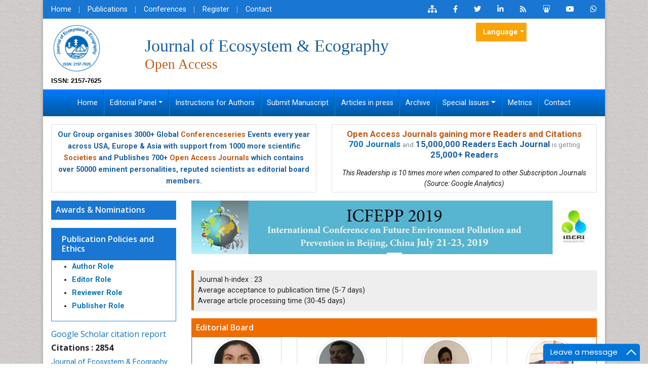

--- FILE ---
content_type: text/html; charset=UTF-8
request_url: https://www.omicsonline.org/ecosystem-ecography.php
body_size: 26024
content:
<!Doctype html>
<html lang="en">
    <head>
        <!-- Required meta tags -->
        <meta http-equiv="X-UA-Compatible" content="IE=edge" />
        <meta content="text/html;charset=UTF-8">
                <title>Journal of Ecosystem and Ecography - Open Access Journals</title>    
        
        <meta name="keywords" content="Ecosystem, Ecosystem service & Restoration, Ecography, Biogeography, Oceanography, Ecology, Population and Community ecology, Biodiversity & Conservation" />
        <meta name="description" content="Journal of Ecosystem and Ecography  discusses the latest research innovations and important developments in this field."/> 
              
        <meta name="viewport" content="width=device-width, initial-scale=1, shrink-to-fit=no">        
        <meta name="format-detection" content="telephone=no">
        <meta name="ROBOTS" content="INDEX,FOLLOW" />
<meta name="googlebot" content="INDEX,FOLLOW" />
<meta itemprop="name" content="Omicsonline" />
<meta name="author" content="https://www.omicsonline.org/" />
<meta name="alexaVerifyID" content="prVlK2AuSBfK43ZTfG7WLg5ergs"/>
<Meta name="yandex-verification" content="0e61e7ac671ee7a3"/>
<link rel="alternate" hreflang="en-US" href="https://www.omicsonline.org/ecosystem-ecography.php" />
<link rel="canonical" href="https://www.omicsonline.org/ecosystem-ecography.php">
<link rel="shortcut icon" href="/assets/img/omics-international-animated-favicon.gif"/>
<link rel="stylesheet" href="https://cdnjs.cloudflare.com/ajax/libs/font-awesome/5.11.2/css/all.min.css" />
<link href="https://fonts.googleapis.com/css?family=Lato:100,100i,300,300i,400,400i,700,700i,900,900i|Noto+Sans:400,400i,700,700i|Open+Sans:300,300i,400,400i,600,600i,700,700i,800,800i|Roboto:100,100i,300,300i,400,400i,500,500i,700,700i,900,900i" rel="stylesheet">
<link href="https://fonts.googleapis.com/css?family=Ubuntu:300,300i,400,400i,500,500i,700,700i" rel="stylesheet">
<link rel="stylesheet" href="https://cdnjs.cloudflare.com/ajax/libs/animate.css/3.7.0/animate.min.css">
<link rel="stylesheet" href="/assets/slick/slick.css">
<link rel="stylesheet" href="/assets/slick/slick-theme.css">
<link rel="stylesheet" href="/assets/mCustomScrollbar/jquery.mCustomScrollbar.min.css">
<link rel="stylesheet" href="/assets/css/omicsonline.org.css">
<link rel="stylesheet" href="/assets/css/global.css">
<link rel="stylesheet" href="/assets/css/styles.css">
<link rel="stylesheet" type="text/css" href="/assets/css/author.css">
<!-- Bootstrap Slect CSS -->
<link rel="stylesheet" href="https://cdnjs.cloudflare.com/ajax/libs/bootstrap-select/1.12.1/css/bootstrap-select.min.css">
<link href="/css/bootstrap-social.css" rel="stylesheet" type="text/css">
<link rel="stylesheet" type="text/css" href="/css/main-coolautosuggest.css"/>


<!-- cool scripts -->
<!--<script src="https://www.omicsonline.org/js/jquery.js"></script>
<script src="https://code.jquery.com/jquery-3.3.1.min.js"></script>-->
<script src="https://ajax.googleapis.com/ajax/libs/jquery/3.4.1/jquery.min.js" type="aba34a24dcae417fd83f0674-text/javascript"></script>
<script src="/js/jquery.coolautosuggest.js" type="aba34a24dcae417fd83f0674-text/javascript"></script>
<script src="/js/jquery.coolfieldset.js" type="aba34a24dcae417fd83f0674-text/javascript"></script>

<!-- Google tag (gtag.js) -->
<script async src="https://www.googletagmanager.com/gtag/js?id=G-VWFV1HF267" type="aba34a24dcae417fd83f0674-text/javascript"></script>
<script type="aba34a24dcae417fd83f0674-text/javascript">
  window.dataLayer = window.dataLayer || [];
  function gtag(){dataLayer.push(arguments);}
  gtag('js', new Date());

  gtag('config', 'G-VWFV1HF267');//omicsonline.org 
</script>

<!-- Start Alexa Certify Javascript -->
<script type="aba34a24dcae417fd83f0674-text/javascript">
_atrk_opts = { atrk_acct:"AQs4j1a4ZP00a6", domain:"omicsonline.org",dynamic: true};
(function() { var as = document.createElement('script'); as.type = 'text/javascript'; as.async = true; as.src = "https://d31qbv1cthcecs.cloudfront.net/atrk.js"; var s = document.getElementsByTagName('script')[0];s.parentNode.insertBefore(as, s); })();
</script>
<meta name="google-site-verification" content="qN-HrL2WXoaG2H19_JlH51p2Wb35uW3rvhvy4fVnXnE" />        <link rel="canonical" href="https://www.omicsonline.org/ecosystem-ecography.php">
        
        <style>
            .tooltip_j{
                position: relative;
            }
            .tooltip_j:hover .tooltiptext {
                visibility: visible;
            }
            .tooltip_j .tooltiptext {
                width:230px;
                visibility: hidden;
                background-color: #f5f2c4;
                color: #555;
                border-radius: 6px;
                padding: 5px 11px;
                border: 1px solid rgba(0,0,0,.125);
                position: absolute;
                z-index: 100;
                top:100ss%;
            }
        </style>

        
        <script type="application/ld+json">
            {
            "@context":"https://schema.org",
            "@type":"Organization",
            "url": "http://www.omicsonline.org/ecosystem-ecography.php",
            "logo":"https://www.omicsonline.org/assets/img/Omics-International-Logo.svg"
            }
        </script>
        
        <meta property="og:title" content="Journal of Ecosystem and Ecography - Open Access Journals">
        <meta property="og:site_name" content="Omics Online Publishing">
        <meta property="og:url" content="http://www.omicsonline.org/ecosystem-ecography.php">
        <meta property="og:description" content="Journal of Ecosystem and Ecography  discusses the latest research innovations and important developments in this field.">
        <meta property="og:type" content="article">
        <meta property="og:image" content="https://www.omicsonline.org/assets/img/Omics-International-Logo.svg">

        <meta name="twitter:card" content="summary">
        <meta name="twitter:site" content="@omicsonline2">
        <meta name="twitter:title" content="Journal of Ecosystem and Ecography - Open Access Journals">
        <meta name="twitter:description" content="Journal of Ecosystem and Ecography  discusses the latest research innovations and important developments in this field.">
        <meta name="twitter:image" content="https://www.omicsonline.org/assets/img/Omics-International-Logo.svg">

    </head>
<body class="body_class">
    <div class="container">
        <div class="row">
            <div class="col">
                <div class="bg-white shadow-3dp">
                    <style>
	.navbar-expand-lg .navbar-nav .nav-link {
		padding-right: 1.1rem !important;
		padding-left: 1.1rem !important;
	}
</style>
<section class="bg-blue-700">
  <div class="row">
    <div class="col-12 col-sm-6">
      <nav class="nav divided-list justify-content-center justify-content-sm-start">
        <a href="https://www.omicsonline.org/" title="Home" class="nav-link white">Home</a>
        <a href="https://www.omicsonline.org/open-access-journals-list.php" title="OMICS International Journals" class="nav-link white">Publications</a>
        <a href="https://www.omicsonline.org/international-scientific-conferences/" target="_blank" title="OMICS Group Conferences" class="nav-link white">Conferences </a>
        <a href="https://www.omicsonline.org/register.php" title="Register" class="nav-link white">Register</a>
        <a href="https://www.omicsonline.org/contact.php" title="Contact" class="nav-link white">Contact</a>
      </nav>
    </div>
    <div class="col-12 col-sm-6">
      <nav class="nav justify-content-center justify-content-sm-end">
        <a href="https://www.omicsonline.org/sitemap.xml" title="Click here" class="nav-link icon white bg-transparent"><i class="fas fa-sitemap"></i></a>
        <a rel="nofollow" href="https://www.facebook.com/omicsinternational" target="_blank" title="Omics Facebook" class="nav-link icon white bg-transparent"><i class="fab fa-facebook-f"></i></a>
        <a rel="nofollow" href="https://twitter.com/Omicsjournals" target="_blank" title="Omics Twitter" class="nav-link icon white bg-transparent"><i class="fab fa-twitter"></i></a>
        <a rel="nofollow" href="https://www.linkedin.com/company/omics-publishing-group/" target="_blank" title="Omics LinkedIn" class="nav-link icon white bg-transparent"><i class="fab fa-linkedin-in"></i></a>
                <a href="https://www.omicsonline.org/rss/journal-of-ecosystem-ecography.xml" title="Omics RSS" class="nav-link icon white bg-transparent"><i class="fas fa-rss"></i></a>
                <a rel="nofollow" href="https://www.slideshare.net/OMICSPublishingGroup" target="_blank" title="Omics Slideshare" class="nav-link icon white bg-transparent"><i class="fab fa-slideshare"></i></a>
        <a rel="nofollow" href="https://www.youtube.com/OMICSPublishingGroup" target="_blank" title="Omics Youtube" class="nav-link icon white bg-transparent"><i class="fab fa-youtube"></i></a>

                <a rel="nofollow" href="https://wa.me/+443308224832?text=I'm%20inquiring%20about%20the%20manuscript%20submission%20in%20JEE%20Journal" target="_blank" title="jee WhatsApp Contact" class="nav-link icon white bg-transparent"><i class="fab fa-whatsapp"></i></a>
      </nav>
    </div>
    
  </div>


</section>
<section class="px-3">
  <div class="row align-items-center my-2">
    <div class="col-12 col-md-2">
                  <div class="journal_logo"><a href="https://www.omicsonline.org/ecosystem-ecography.php" title="Journal of Ecosystem & Ecography"><img src="https://www.omicsgroup.org/articles-admin/headers/Journal-of-Ecosystem-&-Ecography-logo.png" alt="Journal of Ecosystem & Ecography" width="100" height="100"></a></div>
            <div class="issn"> ISSN: 2157-7625</div>
      
    </div>
    
    
    <div class="col-12 col-md-7">
                      <h1 class="text-primary text-left journal_head">Journal of Ecosystem &amp; Ecography<br>
              <small class="text-warning float-left">Open Access</small> </h1>
    </div>
        <div class="col-12 col-sm-6 col-md-3 align-self-start">
<!--
      <form id="tfnewsearch" role="search" action="< ---languages?php echo $domain_path; ?>searchresult.php">
        <div class="form-group">
            <div class="input-group">
                <input type="text" class="form-control form-control-sm" name="keyword" id="keyword" pattern=".{4,40}" required title="4 to 40 characters" placeholder="Search..">
                <div class="input-group-append">
                    <input class="btn btn-primary btn-sm" type="submit" value="search">
                </div>
            </div>
        </div>
        <script language="javascript" type="text/javascript">
			$("#keyword").coolautosuggest({
					url: "< -?jh_image?php echo $domain_path; ?>author-names.php?chars=",
			});
        </script>
      </form>
-->
        
                 
             <!---languages drop down---->
            <div class="nav-item dropdown multi_lang j_multi_lang">
                <a class="nav-link dropdown-toggle" href="#" id="multi_lang" role="button" data-toggle="dropdown" aria-haspopup="true" aria-expanded="false">Language</a>
                <div class="dropdown-menu" aria-labelledby="">
                                        <a class="dropdown-item" href="https://spanish.omicsonline.org/journals/ecosystem-ecography.html" title="Spanish">
                        <img src="https://www.omicsonline.org/imges/flags/spain.png">Spanish                    </a>
                                        <a class="dropdown-item" href="https://chinese.omicsonline.org/journals/ecosystem-ecography.html" title="Chinese">
                        <img src="https://www.omicsonline.org/imges/flags/china.png">Chinese                    </a>
                                        <a class="dropdown-item" href="https://russian.omicsonline.org/journals/ecosystem-ecography.html" title="Russian">
                        <img src="https://www.omicsonline.org/imges/flags/russia.png">Russian                    </a>
                                        <a class="dropdown-item" href="https://german.omicsonline.org/journals/ecosystem-ecography.html" title="German">
                        <img src="https://www.omicsonline.org/imges/flags/germany.png">German                    </a>
                                        <a class="dropdown-item" href="https://french.omicsonline.org/journals/ecosystem-ecography.html" title="French">
                        <img src="https://www.omicsonline.org/imges/flags/france.png">French                    </a>
                                        <a class="dropdown-item" href="https://japanese.omicsonline.org/journals/ecosystem-ecography.html" title="Japanese">
                        <img src="https://www.omicsonline.org/imges/flags/japan.png">Japanese                    </a>
                                        <a class="dropdown-item" href="https://portuguese.omicsonline.org/journals/ecosystem-ecography.html" title="Portuguese">
                        <img src="https://www.omicsonline.org/imges/flags/portugal.png">Portuguese                    </a>
                                        <a class="dropdown-item" href="https://hindi.omicsonline.org/journals/ecosystem-ecography.html" title="Hindi">
                        <img src="https://www.omicsonline.org/imges/flags/india.png">Hindi                    </a>
                                        <a class="dropdown-item" href="https://telugu.omicsonline.org/journals/ecosystem-ecography.html" title="Telugu">
                        <img src="https://www.omicsonline.org/imges/flags/india.png">Telugu                    </a>
                                        <a class="dropdown-item" href="https://tamil.omicsonline.org/journals/ecosystem-ecography.html" title="Tamil">
                        <img src="https://www.omicsonline.org/imges/flags/india.png">Tamil                    </a>
                                    </div>
            </div>
            <!---languages drop down---->
                 
    
          </div>
      </div>
</section>

<nav class="navbar navbar-expand-md navbar-dark bg-dark border-0 rounded-0 py-0 w-100 bg-gradient-primary"> 
    <button class="navbar-toggler" type="button" data-toggle="collapse" data-target="#journalNavbar" aria-controls="journalNavbar" aria-expanded="false" aria-label="Toggle navigation">
		<span class="navbar-toggler-icon"></span>
	</button>
    
    <!-- Collect the nav links, forms, and other content for toggling -->
    <div class="collapse navbar-collapse justify-content-center" id="journalNavbar">
      <ul class="navbar-nav font-size-3">
        <li class="nav-item"><a href="https://www.omicsonline.org/ecosystem-ecography.php" title="Home" class="nav-link white">Home</a></li>
        <li class="nav-item dropdown">
					<a href="#" class="dropdown-toggle nav-link white" data-toggle="dropdown" role="button" aria-expanded="false">Editorial Panel</a>
          <div class="dropdown-menu" aria-labelledby="navbarDropdown">
                        <a href="https://www.omicsonline.org/editorinchief-ecosystem-ecography-open-access.php" title="Editor-in-Chief" class="dropdown-item">Editor-in-Chief</a>
                        <a href="https://www.omicsonline.org/editorialboard-ecosystem-ecography-open-access.php" title="Editorial Board" class="dropdown-item">Editorial Board</a>
          </div>
        </li>
        <li class="nav-item"><a href="https://www.omicsonline.org/instructionsforauthors-ecosystem-ecography-open-access.php" title="Instructions for Authors" class="nav-link white">Instructions for Authors</a></li>
        <li class="nav-item"><a href="https://www.omicsonline.org/submitmanuscript-ecosystem-ecography-open-access.php" title="Submit Manuscript" class="nav-link white">Submit Manuscript</a></li>
        <li class="nav-item"><a href="https://www.omicsonline.org/ArchiveJEE/articleinpress-ecosystem-ecography-open-access.php" title="Articles in press" class="nav-link white">Articles in press</a></li>
        <!--<li class="nav-item"><a href="" title="Current Issue" class="nav-link white">Current Issue</a></li>-->
        <li class="nav-item"><a href="https://www.omicsonline.org/archive-ecosystem-ecography-open-access.php" title="Archive" class="nav-link white">Archive</a></li>        
        <li class="nav-item dropdown">
					<a href="#" class="nav-link dropdown-toggle white" data-toggle="dropdown" role="button" aria-expanded="false">Special Issues</a>
          <div class="dropdown-menu" aria-labelledby="navbarDropdown">
            <a href="https://www.omicsonline.org/guidelines-ecosystem-ecography-open-access.php" title="Guidelines" class="dropdown-item">Guidelines</a>
            <a href="https://www.omicsonline.org/specialissue-ecosystem-ecography-open-access.php" title="Upcoming Special Issues" class="dropdown-item">Upcoming Special Issues</a>
          </div>
        </li>
        <li class="nav-item"><a href="https://www.omicsonline.org/journals-publishing-getting-readers-indexing.php" title="Metrics" class="nav-link white">Metrics</a></li>
        <li class="nav-item"><a href="https://www.omicsonline.org/contact-ecosystem-ecography-open-access.php" title="Contact" class="nav-link white">Contact</a></li>
      </ul>
    </div>
    <!-- /.navbar-collapse --> 
  </nav>
<section class="px-3 pt-3">
<div class="row">
  <div class="col-12 col-sm-6 mb-3">
    <div class="card equal-height-1 d-none d-sm-none d-lg-block">
      <div class="card-body p-2 text-center text-primary" style="line-height:23px;">
				<p class="card-text"><strong>Our Group organises 3000+ Global <a href="https://www.conferenceseries.com/" target="_blank" title="Conferenceseries" class="text-warning">Conferenceseries</a> Events every year across USA, Europe &amp; Asia with support from 1000 more scientific <a href="https://www.omicsonline.org/international-societies-world-fedarations-scientific-associations.php" title="Societies" class="text-warning">Societies</a> and Publishes 700+ <a href="https://www.omicsonline.org/open-access-journals-list.php" title="Open Access Journals" class="text-warning">Open Access Journals</a> which contains over 50000 eminent personalities, reputed scientists as editorial board members.</strong></p>
			</div>
    </div>
  </div>
  <div class="col-12 col-sm-6">
    <div class="card equal-height-1 d-none d-sm-none d-lg-block card-body p-2 text-center">
         <p class="m-b-0" style="font-size:17px;line-height:20px;"><strong><a class="text-warning" href="https://www.omicsonline.org/journals-publishing-getting-readers-indexing.php" title="Open Access Journals gaining more Readers and Citations">Open Access Journals gaining more Readers and Citations</a></strong><br><strong><a title="700 Journals" href="https://www.omicsonline.org/open-access-journals-list.php">700 Journals</a></strong> <small class="text-muted">and</small> <strong class="text-primary">15,000,000 Readers Each Journal</strong> <small class="text-muted">is getting</small> <strong class="text-primary">25,000+ Readers</strong></p>
        <em style="font-size:14px;">This Readership is 10 times more when compared to other Subscription Journals (Source: Google Analytics)</em>
    </div>
  </div>
</div>
</section>
<!--<div class="container-fluid">
	<div class="row">
		<div class="col">
			<div class="media alert alert-success">
				<i class="fas fa-hand-point-right fa-2x align-self-center mr-3 animated infinite bounceInLeft slow orange-500"></i>
				<div class="media-body">
					All submissions of the EM system will be redirected to <strong>Online Manuscript Submission System</strong>. Authors are requested to submit articles directly to <a href="" target="_blank" class="orange-800"><strong>Online Manuscript Submission System</strong></a> of respective journal.
				</div>
			</div>
		</div>	
	</div>
</div>-->
                    <div class="px-3">
                        <div class="row">
                            <div class="col-md-12 col-lg-3 order-last order-lg-first">
                                <div class="card border-blue-600 mb-3 jrnl-panel">
    <a href="https://www.omicsonline.org/nominations-ecosystem-ecography-open-access.php" target="_blank"><h6 class="card-header bg-blue-700 fweight-600 p-2">Awards & Nominations</h6></a>
</div>		

<!---getting conferences from emp_data portal using api call-->
<!--========== Recomended Conferences ==================-->
  <!--========== Recomended Conferences end==============-->

<!--========== pmc/pubmed articles==================-->
    
<!--========== pmc/pubmed articles==================--> 


<!-- <div class="card card-body mb-3 p-2">
  <div id="google_translate_element" align="center" style="width:180px;"></div>
  <script>
  function googleTranslateElementInit() {
    new google.translate.TranslateElement( {
      pageLanguage: 'en'
    }, 'google_translate_element' );
  }
  </script> 
  <script src="https://translate.google.com/translate_a/element.js?cb=googleTranslateElementInit"></script> 
</div> -->


<div class="card border-blue-600 mb-3 jrnl-panel">
 		<h6 class="card-header bg-blue-700 fweight-600">
        	<a href="https://www.omicsonline.org/publication-policies-and-ethics.php" class="white">Publication Policies and Ethics</a>
        </h6>
 	<ul style="line-height:26px;">
        <li><a href="https://www.omicsonline.org/publication-policies-and-ethics.php#authors"><strong>Author Role</strong></a></li>
        <li><a href="https://www.omicsonline.org/publication-policies-and-ethics.php#editors"><strong>Editor Role</strong></a></li>
        <li><a href="https://www.omicsonline.org/publication-policies-and-ethics.php#reviewers"><strong>Reviewer Role</strong></a></li>
        <li><a href="https://www.omicsonline.org/publication-policies-and-ethics.php#publisher"><strong>Publisher Role</strong></a></li>
    </ul>
</div>
<!--------indexedin--->
 
<h6><a  target="_blank" href="https://scholar.google.com/citations?view_op=list_works&hl=en&user=PKrkofEAAAAJ" title="Click here">Google Scholar citation report</a></h6>
<h6 style="font-weight:bold;">Citations : 2854</h6>

<p><a  target="_blank" href="https://scholar.google.com/citations?view_op=list_works&hl=en&user=PKrkofEAAAAJ" title="Click here">Journal of Ecosystem & Ecography received 2854 citations as per Google Scholar report</a></p>

		
<div class="card shadow-sm sidebar mb-3">
    <a href="https://www.omicsonline.org/citations-ecosystem-ecography.php" title="Click here"><img src="https://www.omicsgroup.org/articles-admin/citation-images/Journal-of-Ecosystem--Ecography-citation.jpg" alt="Flyer image" class="img-fluid p_rel" /></a>
</div> 
<!-------Publon Image--->
 
<h6><a href="https://publons.com/journal/26229/journal-of-ecosystem-ecography/" target="_blank" title="Click here">Journal of Ecosystem & Ecography peer review process verified at publons</a></h6>
<div class="card shadow-sm sidebar mb-3">
    <a href="https://publons.com/journal/26229/journal-of-ecosystem-ecography/" title="Click here"><img src="https://www.omicsgroup.org/articles-admin/publon-images/Journal-of-Ecosystem--Ecography-citation.png" alt="Publon image" class="img-fluid p_rel" /></a>
</div> 
<div class="card border-blue-600 mb-3 jrnl-panel">
  <h6 class="card-header bg-blue-700 fweight-600 white">Indexed In</h6>
 	<ul class="index-list">
                <li><i class="fa fa-chevron-right" style="font-size: 11px;color: #0056b3;"></i> CAS Source Index (CASSI)</li>
                <li><i class="fa fa-chevron-right" style="font-size: 11px;color: #0056b3;"></i> Index Copernicus</li>
                <li><i class="fa fa-chevron-right" style="font-size: 11px;color: #0056b3;"></i> Google Scholar</li>
                <li><i class="fa fa-chevron-right" style="font-size: 11px;color: #0056b3;"></i> Sherpa Romeo</li>
                <li><i class="fa fa-chevron-right" style="font-size: 11px;color: #0056b3;"></i> Online Access to Research in the Environment (OARE)</li>
                <li><i class="fa fa-chevron-right" style="font-size: 11px;color: #0056b3;"></i> Open J Gate</li>
                <li><i class="fa fa-chevron-right" style="font-size: 11px;color: #0056b3;"></i> Genamics JournalSeek</li>
                <li><i class="fa fa-chevron-right" style="font-size: 11px;color: #0056b3;"></i> Ulrich's Periodicals Directory</li>
                <li><i class="fa fa-chevron-right" style="font-size: 11px;color: #0056b3;"></i> Access to Global Online Research in Agriculture (AGORA)</li>
                <li><i class="fa fa-chevron-right" style="font-size: 11px;color: #0056b3;"></i> Electronic Journals Library</li>
                <li><i class="fa fa-chevron-right" style="font-size: 11px;color: #0056b3;"></i> RefSeek</li>
                <li><i class="fa fa-chevron-right" style="font-size: 11px;color: #0056b3;"></i> Hamdard University</li>
                <li><i class="fa fa-chevron-right" style="font-size: 11px;color: #0056b3;"></i> EBSCO A-Z</li>
                <li><i class="fa fa-chevron-right" style="font-size: 11px;color: #0056b3;"></i> OCLC- WorldCat</li>
                <li><i class="fa fa-chevron-right" style="font-size: 11px;color: #0056b3;"></i> SWB online catalog</li>
                <li><i class="fa fa-chevron-right" style="font-size: 11px;color: #0056b3;"></i> Virtual Library of Biology (vifabio)</li>
                <li><i class="fa fa-chevron-right" style="font-size: 11px;color: #0056b3;"></i> Publons</li>
                <li><i class="fa fa-chevron-right" style="font-size: 11px;color: #0056b3;"></i> Geneva Foundation for Medical Education and Research</li>
                <li><i class="fa fa-chevron-right" style="font-size: 11px;color: #0056b3;"></i> Euro Pub</li>
            </ul>
  <div class="card-footer">
  	<a href="https://www.omicsonline.org/indexing-ecosystem-ecography-open-access.php" class="btn btn-success btn-xs" title="Click here">View More <i aria-hidden="true" class="fa fa-angle-double-right"></i></a>
  </div>
</div>
<!--------indexedin end--->
<div class="card border-blue-600 mb-3 jrnl-panel">
     <h6 class="card-header bg-blue-700 fweight-600 white">Useful Links</h6>
   <div class="card-body p-0">
    <nav class="nav flex-column icon-list icon-list-angle-right a-py-1">
        <a class="nav-item nav-link deep-orange-400-before" href="https://www.omicsonline.org/aimsandscope-ecosystem-ecography-open-access.php" title="Click Here">Aim and Scope</a>        <a class="nav-item nav-link deep-orange-400-before" href="https://www.omicsonline.org/ethics-ecosystem-ecography-open-access.php" title="Click Here">Publication Ethics and Malpractice Statement</a>        <a class="nav-item nav-link deep-orange-400-before" href="https://www.omicsonline.org/peerreview-ecosystem-ecography-open-access.php" title="Click Here">Peer Review Process</a><!--    <a class="nav-item nav-link" href="abstracts-list.php?journal=" title="Click Here">Abstracts</a>-->
        <a class="nav-item nav-link deep-orange-400-before" href="https://www.omicsonline.org/article-processing-charges.php" title="Click Here">Article Processing Charges</a>  
        <a class="nav-item nav-link deep-orange-400-before" href="https://www.omicsonline.org/advertise-with-us.php" title="Click Here">Advertise With Us</a>      
        <a class="nav-item nav-link deep-orange-400-before" href="https://www.omicsonline.org/benefits-of-publishing.php" title="Click here">Benefits of Publishing</a>        
                 <a class="nav-item nav-link deep-orange-400-before" href="https://www.omicsonline.org/citations-ecosystem-ecography.php" title="Click Here">Citations Report</a>
                <a class="nav-item nav-link deep-orange-400-before" href="https://www.omicsonline.org/indexing-ecosystem-ecography-open-access.php" title="Click here">Indexing and Archiving</a>
        <a class="nav-item nav-link deep-orange-400-before" href="https://www.omicsonline.org/NIH-funded-articles.php" title="Click Here">NIH Funded Work</a>
<!--        <a class="nav-item nav-link deep-orange-400-before" href="https://www.omicsonline.org/peer-review-process.php" title="Click here">Peer Review Process</a>-->
        <!--<a class="nav-item nav-link deep-orange-400-before" href="https://www.omicsonline.org/ArchiveJEE/mostly-viewed-articles-ecosystem-ecography-open-access.php" title="Click here">Most Viewed Articles</a>-->
        <a class="nav-item nav-link deep-orange-400-before" href="" target="_blank" title="Click Here">Track Your Paper</a>
        <a class="nav-item nav-link deep-orange-400-before" href="https://www.esciencecentral.org/ebooks/" target="_blank" title="Click here">eBOOKS</a>
    </nav>
  </div>
</div>
<div class="card border-blue-600 mb-3 jrnl-panel">
  <h6 class="card-header bg-blue-700 fweight-600 white">Recommended Journals</h6>
   <div class="card-body p-0">
    <nav class="nav flex-column icon-list icon-list-angle-right a-py-1">
		<a class="nav-item nav-link deep-orange-400-before" href="https://www.omicsonline.org/bioremediation-biodegradation.php" title="Bioremediation Journals">Bioremediation Journals</a><a class="nav-item nav-link deep-orange-400-before" href="https://www.omicsonline.org/bioremediation-biodegradation.php" title="Biodegradation Journals">Biodegradation Journals</a><a class="nav-item nav-link deep-orange-400-before" href="https://www.omicsonline.org/earth-science-climatic-change.php" title="Earth Science Journal">Earth Science Journal</a><a class="nav-item nav-link deep-orange-400-before" href="https://www.omicsonline.org/fisheries-livestock-production.php" title="Fisheries Journal">Fisheries Journal</a><a class="nav-item nav-link deep-orange-400-before" href="https://www.omicsonline.org/fisheries-livestock-production.php" title="Livestock Production">Livestock Production</a>    </nav>
  </div>
  <div class="card-footer">
  	<a href="https://www.omicsonline.org/open-access-journals-list.php" class="btn btn-success btn-xs" title="Click here">View More <i aria-hidden="true" class="fa fa-angle-double-right"></i></a>
  </div>
</div>
<div class="card border-blue-600 mb-3 jrnl-panel">
  <h6 class="card-header bg-blue-700 fweight-600">Share This Page</h6>
  <div class="card-body">
    <nav class="nav social-icons social-icons-sm a-mx-1">
        <a class="nav-link bg-facebook fab fa-facebook-f white" href="https://www.facebook.com/sharer.php?u=https://www.omicsonline.org/ecosystem-ecography.php" target="_blank" rel="nofollow" title="Share with Facebook"></a>
        <a class="nav-link bg-twitter fab fa-twitter white" href="https://twitter.com/share?url=https://www.omicsonline.org/ecosystem-ecography.php" target="_blank" rel="nofollow" title="Share with Twitter"></a>
        <a class="nav-link bg-linkedin fab fa-linkedin-in white" href="https://www.linkedin.com/shareArticle?mini=true&url=https://www.omicsonline.org/ecosystem-ecography.php&title=Share&summary=&source=" target="_blank" rel="nofollow" title="Share with Linkdin"></a>
        <a class="nav-link bg-pinterest fab fa-pinterest white" href="https://pinterest.com/pin/create/button/?url=https://www.omicsonline.org/ecosystem-ecography.php&media=&description=" rel="nofollow" target="_blank" title="Share with Pintrest"></a>
        <a class="nav-link bg-blogger fab fa-blogger-b white" href="https://www.blogger.com/blog-this.g?u=https://www.omicsonline.org/ecosystem-ecography.php&n=&t=" target="_blank" rel="nofollow" title="Share with Blogger"></a>
    </nav>
  </div>
</div>

<!--<div class="panel panel-primary jrnl-panel">
  <div class="panel-heading">
    <h3 class="panel-title">Additional Info</h3>
  </div>
<div id="LoadingImage_feed" style="width:240px; text-align:center;"><img src="https://www.omicsonline.org/images/loader_feed.gif" alt="Loading" height="32px" width="32px"><br />
Loading Please wait..</div>
<div id="pull_feed_content" class="panel-body">
<script type="text/javascript">
$(document).ready(function() 
{
	$("#LoadingImage_feed").show(); 	
	jQuery.ajax({
		type: "POST", // HTTP method POST or GET
		url: "https://www.omicsonline.org/pull_feed.php", //Where to make Ajax calls
		//dataType: "HTML", //Data type, HTML, json etc.
		data: { keyword:""}, 
		success:function(response){
			$("#LoadingImage_feed").hide(); 
			$("#pull_feed_content").html(response);
		},
	});
});
</script>
  </div>
  <div class="panel-footer">
  	<a href="http://research.omicsgroup.org/index.php/" class="btn btn-success btn-xs" title="View more" target="_blank">View more <i aria-hidden="true" class="fa fa-angle-double-right"></i></a> 
  </div>
</div>-->
<!--------Associations list----------->

                            </div>
                            <div class="col-md-12 col-lg-9">
                                <!--special issue title start-->	
                                			
                                <!--special issue title end-->		  
                                
                                                                    <div id="carouselExampleControls" class="carousel slide carousel-fade" data-ride="carousel"> 
                                        <!-- Indicators -->
                                        <ol class="carousel-indicators">
                                        <li data-target="#carouselExampleControls" data-slide-to="0" class="active"></li>
                                        </ol>
                                        <!-- Wrapper for slides -->
                                        <div class="carousel-inner" role="listbox">
                                                                                        <div class='carousel-item'>
                                                                                                            <a href="https://www.icfepp.org/" title="Confernce banner-4.jpg"><img src="https://www.omicsgroup.org/articles-admin/banners/Confernce banner-4.jpg" alt="Confernce banner-4.jpg" class="d-block w-100" style="margin-bottom: 1rem;"></a>
                                                                                            </div>
                                                                                        <div class='carousel-item'>
                                                                                                            <a href="http://www.iceees.net/" title="Confernce banner_3.jpg"><img src="https://www.omicsgroup.org/articles-admin/banners/Confernce banner_3.jpg" alt="Confernce banner_3.jpg" class="d-block w-100" style="margin-bottom: 1rem;"></a>
                                                                                            </div>
                                                                                        <div class='carousel-item active'>
                                                                                            </div>
                                                                                    </div>
                                                                                    <!-- Controls --> 
                                            <a class="carousel-control-prev" href="#carouselExampleControls" role="button" data-slide="prev"><span class="carousel-control-prev-icon" aria-hidden="true"></span></a> <a class="carousel-control-next" href="#carouselExampleControls" role="button" data-slide="next"><span class="carousel-control-next-icon" aria-hidden="true"></span></a>
                                                                            </div>
                                                                    
                                <!--=============h-index Description====================-->
                                <div class="row j_mr_info">
                                    <div class="col-12 col-sm-12">
                                    <!--========submit Manuscript================-->
                                    <div class="card card-body bg-grey-200 my-3 p-2 rounded-20 border-0 border-left-5 shadow-sm border-info equal-height" style="border-left: 5px solid #c76c0c !important;padding-left:1%;">
                                        <ul class="nav row journal-highlight-list">
                                                                                                                                    <li class="col-lg-12">
                                            Journal h-index : 23<br/>
                                            </li>
                                                                                        
                                            
                                            <li class="col-lg-12">
                                            Average acceptance to publication time (5-7 days)
                                            </li>

                                            <li class="col-lg-12 tooltip_j">
                                                Average article processing time (30-45 days)   
                                                <span class="tooltiptext">
                                                Less than 5 volumes 30 days <br/>
                                                8 - 9 volumes 40 days<br/>
                                                10 and more volumes 45 days</span>

                                            </li>
                                        </ul>
                                    </div>
                                    </div>
                                </div>
                                        
                                                        <!--<a href="https://www.alz.org/aaic/registration.asp?utm_source=vanityurl&utm_campaign=aaic2019_registration&utm_medium=banner&utm_content=omics." target="_blank" title=""><img src="https://www.omicsonline.org/images/alzheimers-associations.jpg" alt="" class="d-block w-100" style="margin-bottom: 1rem;"></a>-->
                                                                                    <div class="row">
                                                        <div class="col-12 ">
                            <div class="card jrnl-panel border-orange-800 mb-3 d-none d-sm-none d-lg-block equal-height-2">
                            <h6 class="card-header bg-orange-800 p-2 fweight-600 white">Editorial Board</h6>
                                <div class="row">
                                                                <div class="col-12 col-sm-3">
                                <div class="card text-center">
                                    <div class="card-body editor scrollbar p-0 bg-orange-100-hover">
                                    <a href="https://www.omicsonline.org/editor-profile/Gabriella_Caruso/">
                                    <img src="https://www.omicsgroup.org/articles-admin/photos/ecosystem-ecography-gabriella-caruso-2137.jpg" alt="Editor Image" title="" class="img-thumbnail img-fluid rounded-circle" style="height: 100px; width: 100px;">
                                    </a>
                                    <p><strong>Editor-in-Chief</strong><br />
<strong><a href="https://www.omicsonline.org/editor-profile/Gabriella_Caruso/" title="Gabriella Caruso">Gabriella Caruso,</a> </strong>Ph.D<br />
National Research Council (CNR)<br />
Institute for Coastal Marine Environment  (IAMC)<br />
Italy</p>                                    <!--<p class="card-text text-warning">
                                    <?//php echo $ec; ?>
                                    <strong>
                                    <a href="<?//php echo str_replace('http://',$protocol,$get_eb_row->eprofile_url); ?>" title="<?//php $get_eb_row->ename; ?>"> 
                                        <?//php echo utf8_encode($get_eb_row->ename); ?>
                                    </a>
                                    </strong>
                                    <br>
                                    <?//php echo utf8_encode($get_eb_row->uname); ?><br>
                                    <?//php echo utf8_encode($get_eb_row->country_name); ?> 
                                    </p> -->
                                    </div>
                                </div>
                                </div>
                                                                <div class="col-12 col-sm-3">
                                <div class="card text-center">
                                    <div class="card-body editor scrollbar p-0 bg-orange-100-hover">
                                    <a href="https://www.omicsonline.org/editor-profile/Fatih_Evrendilek/">
                                    <img src="https://www.omicsgroup.org/articles-admin/photos/ecosystem-ecography-fatih-evrendilek-10447.jpg" alt="Editor Image" title="" class="img-thumbnail img-fluid rounded-circle" style="height: 100px; width: 100px;">
                                    </a>
                                    <p><strong>Editor-in-Chief<br />
<a href="https://www.omicsonline.org/editor-profile/Fatih_Evrendilek/">Fatih Evrendilek</a></strong>, Ph.D<br />
Professor<br />
Department of Environmental Engineering<br />
<a href="https://www.omicsonline.org/universities/Abant_Izzet_Baysal_University/"> Abant Izzet Baysal University</a><br />
Bolu, Turkey</p>                                    <!--<p class="card-text text-warning">
                                    <?//php echo $ec; ?>
                                    <strong>
                                    <a href="<?//php echo str_replace('http://',$protocol,$get_eb_row->eprofile_url); ?>" title="<?//php $get_eb_row->ename; ?>"> 
                                        <?//php echo utf8_encode($get_eb_row->ename); ?>
                                    </a>
                                    </strong>
                                    <br>
                                    <?//php echo utf8_encode($get_eb_row->uname); ?><br>
                                    <?//php echo utf8_encode($get_eb_row->country_name); ?> 
                                    </p> -->
                                    </div>
                                </div>
                                </div>
                                                                <div class="col-12 col-sm-3">
                                <div class="card text-center">
                                    <div class="card-body editor scrollbar p-0 bg-orange-100-hover">
                                    <a href="https://www.omicsonline.org/editor-profile/Debra_Jackson/">
                                    <img src="https://www.omicsgroup.org/articles-admin/photos/ecosystem-ecography-debra-w-jackson-8582.JPG" alt="Editor Image" title="" class="img-thumbnail img-fluid rounded-circle" style="height: 100px; width: 100px;">
                                    </a>
                                    <p><strong>Executive Editor</strong><br />
<strong><a href="https://www.omicsonline.org/editor-profile/Debra_Jackson/" title="Debra W Jackson">Debra W. Jackson</a>, </strong>Ph.D<br />
Department of Biology <br />
<a href="https://www.omicsonline.org/universities/University_of_Louisiana/"> University of Louisiana</a><br />
Monroe <br />
USA</p>                                    <!--<p class="card-text text-warning">
                                    <?//php echo $ec; ?>
                                    <strong>
                                    <a href="<?//php echo str_replace('http://',$protocol,$get_eb_row->eprofile_url); ?>" title="<?//php $get_eb_row->ename; ?>"> 
                                        <?//php echo utf8_encode($get_eb_row->ename); ?>
                                    </a>
                                    </strong>
                                    <br>
                                    <?//php echo utf8_encode($get_eb_row->uname); ?><br>
                                    <?//php echo utf8_encode($get_eb_row->country_name); ?> 
                                    </p> -->
                                    </div>
                                </div>
                                </div>
                                                                <div class="col-12 col-sm-3">
                                <div class="card text-center">
                                    <div class="card-body editor scrollbar p-0 bg-orange-100-hover">
                                    <a href="https://www.omicsonline.org/editor-profile/Alexander_Andreevich_Ivlev/">
                                    <img src="https://www.omicsgroup.org/articles-admin/photos/ecosystemecography-alexander-andreevich-ivlev-20417.jpg" alt="Editor Image" title="" class="img-thumbnail img-fluid rounded-circle" style="height: 100px; width: 100px;">
                                    </a>
                                    <p><a href="https://www.omicsonline.org/editor-profile/Alexander_Andreevich_Ivlev/"><strong>Alexander Andreevich Ivlev</strong></a><br />
Professor<br />
Russian State Agrarian University - MTAA,<br />
Moscow, Russia<br />
&nbsp;</p>                                    <!--<p class="card-text text-warning">
                                    <?//php echo $ec; ?>
                                    <strong>
                                    <a href="<?//php echo str_replace('http://',$protocol,$get_eb_row->eprofile_url); ?>" title="<?//php $get_eb_row->ename; ?>"> 
                                        <?//php echo utf8_encode($get_eb_row->ename); ?>
                                    </a>
                                    </strong>
                                    <br>
                                    <?//php echo utf8_encode($get_eb_row->uname); ?><br>
                                    <?//php echo utf8_encode($get_eb_row->country_name); ?> 
                                    </p> -->
                                    </div>
                                </div>
                                </div>
                                                                </div>
                                <div class="card-footer text-right p-0">
                                <a href="https://www.omicsonline.org/editorialboard-ecosystem-ecography-open-access.php" class="btn btn-success btn-xs" title="Click here">View More <i class="fa fa-angle-double-right" aria-hidden="true"></i></a>
                                </div>
                            </div>
                            </div>
                            </div>
                                    
                                                        <div class="row">
                            <div class="col-md-8">
                                <div class="card border-orange-900 jrnl-panel mb-3 equal-height-5">
                                <h6 class="card-header bg-orange-800 p-2 fweight-600 white">Submit Manuscript</h6>
                                <div class="card-body p-2 equal-height">
                                <p class="card-text">
                                                                <strong><a href="https://www.omicsonline.org/open-access-journals-impact-factors.php#impact-factor" title="Impact Factor"><u>Journal Impact Factor</u></a> 0<sup>*</sup></strong>
                                                                <strong>; 1.5<sup>*</sup> (5 Year Journal Impact Factor)</strong>
                                                                <br>Submit manuscript at <a href="" target="_blank">  </a> or send as an e-mail attachment to the Editorial Office at <a href="mailto:environsci@expertsmeet.org"> environsci@expertsmeet.org</a>
                                </p>
                                                                    <p>If you are interested in publishing with us or have any questions, please feel free to contact us directly on <a href="https://wa.me/+443308224832?text=I'm%20inquiring%20about%20the%20manuscript%20submission%20in%20JEE%20Journal">WhatsApp <i class="fab fa-whatsapp fa-x text-success"></i></a>.</p>
                                                                    </div>
                                </div>
                            </div>
                            <div class="col-md-4 equal-height-5">
                                <div class="card border-orange-900 mb-3 jrnl-panel">
                                <h6 class="card-header bg-orange-800 p-2 fweight-600 white">Table of Contents</h6>
                                <nav class="nav">
                                    <a class="nav-link col-12" href="https://www.omicsonline.org/ArchiveJEE/currentissue-ecosystem-ecography-open-access.php">
                                    <strong>2023 | volume 13,Issue 10</strong>
                                    </a>
                                                                        <a class="nav-link" href="https://www.omicsonline.org/rss/journal-of-ecosystem-ecography.xml" title="Click here"><i class="fa fa-rss"></i> RSS</a>
                                    <a class="nav-link" href="https://www.omicsonline.org/archive-ecosystem-ecography-open-access.php" title="Click here"><i class="fas fa-file-archive"></i> Archive</a>
                                                                    </nav>
                                </div>
                                                                <a href="ecosystem-ecography-online-visitors-readers-82.html" class="btn btn-warning btn-block btn-sm bg-orange-800 text-white border-0 border-left-4 border-blue-700 font-size-4 mb-3 mb-sm-0"><i class="fas fa-book-reader"></i> 100+ Million Readerbase</a>
                                                            </div>
                            </div>
                                                        <!------------------sM and TOC end----------- -->
                                                                                    <div class="row">
                                                        <div class="col-md-8">
                            <div class="card border-orange-800">
                            <h6 class="card-header bg-orange-800 p-2 fweight-600 heading-highlights pl-5 white">
                            About the Journal                            </h6>
                            <div class="card-body p-2 home_tab_content" style='height:624px'>

                            <div>
                                                                                                <p><strong>Journal of Ecosystem and Ecography</strong> is an international open access journal publishing the quality peer-reviewed research articles relevant to the field of Environmental Sciences. It aims to publish those papers that are most influential in their fields or across fields; that will significantly advance scientific understanding. The journal selects the articles to be published with a single bind, peer review system, following the practices of good scholarly journals. It supports the open access policy of making scientific research accessible to one and all.</p>

<p>Author can submit manuscript through Online Manuscript Submission System:&nbsp;&nbsp;<a href="https://www.scholarscentral.org/submissions/ecosystem-ecography.html">https://www.scholarscentral.org/submissions/ecosystem-ecography.html</a></p>

<p>Or send as an e-mail attachment to the&nbsp;<a href="mailto:manuscripts@omicsonline.com">manuscripts@omicsonline.com</a></p>

<p>Typical areas of interest within this broad and inclusive scope include (but are not limited to):<br />
Ecosystem &amp; Ecosystems Management<br />
Ecology and Ecological Economics<br />
Ecography: Biogeography &amp; Oceanography<br />
Biodiversity &amp; Conservation, Natural resources<br />
Environmental Resilience, Ecosystem services<br />
Environmental engineering, sustainability &amp; green technology<br />
Hydrology, Waste management and Pollution<br />
Environmental monitoring, data analysis and modeling<br />
Environmental planning, management and policies<br />
&nbsp;</p>
                                                                                                                                <h2 class="redheading" style="font-size:16px; font-weight:600; border:0px;"> Marine Ecosystems </h2>
                                <p><a href="http://research.omicsgroup.org/index.php/Marine_ecosystems" _fcksavedurl="http://research.omicsgroup.org/index.php/Marine_ecosystems">Marine ecosystems</a> are part of the earth&rsquo;s <a href="http://research.omicsgroup.org/index.php/aquatic%20ecosystem" _fcksavedurl="http://research.omicsgroup.org/index.php/aquatic%20ecosystem">aquatic ecosystem</a>.   The habitats that make up this vast system range from the productive   near shore regions to the barren ocean floor. The marine waters may be   fully saline, brackish or nearly fresh.<br>
  <br>
  <strong>Related Journals of Marine ecosystems</strong><br>
  <a href="https://www.omicsonline.org/earth-and-environmental-sciences-journals.php" _fcksavedurl="https://www.omicsonline.org/earth-and-environmental-sciences-journals.php">Ecological Monographs</a>, <a href="https://www.omicsonline.org/geophysics-remote-sensing.php" _fcksavedurl="https://www.omicsonline.org/geophysics-remote-sensing.php">ISME Journal</a>, <a href="https://www.omicsonline.org/geography-natural-disasters.php" _fcksavedurl="https://www.omicsonline.org/geography-natural-disasters.php">Frontiers in Ecology and The Environment</a>, <a href="https://www.omicsonline.org/fundamentals-renewable-energy-applications.php" _fcksavedurl="https://www.omicsonline.org/fundamentals-renewable-energy-applications.php">Methods in Ecology and Evolution</a>, <a href="https://www.omicsonline.org/earth-science-climatic-change.php" _fcksavedurl="https://www.omicsonline.org/earth-science-climatic-change.php">BMC Biology</a>, International Journal of Organic Evolution, Fish and Fisheries, Molecular Ecology.</p>
                                                                                                                                <h2 class="redheading" style="font-size:16px; font-weight:600; border:0px;"> Ecosystem Service </h2>
                                <p>Ecosystem Services&nbsp;<span style="color: rgb(33, 33, 33);Source Sans Pro&quot;, &quot;Helvetica Neue&quot;, Helvetica, Roboto, Arial, sans-serif; font-size: 17px; background-color: rgb(255, 255, 255);">are the benefits that humans receive from nature. These benefits underpin almost every aspect of human well-being, including our food and water, security, health, and economy.</span></p>                                                                                                                                <h2 class="redheading" style="font-size:16px; font-weight:600; border:0px;"> Ecosystem-Level Measuring </h2>
                                <p><a href="http://research.omicsgroup.org/index.php/Ecosystem-level_measuring">Ecosystem-level measuring</a> theory deals with species distributions and community patterns, the   role and function of key species, and combines species functions and <a href="http://research.omicsgroup.org/index.php/Interactions">interactions</a>.</p>
<p><strong>Related Journals of Ecosystem-Level Measuring</strong><br />
<a href="https://www.omicsonline.org/earth-and-environmental-sciences-journals.php">Environmental Research</a>, <a href="https://www.omicsonline.org/earth-science-climatic-change.php">Ecological Journals</a>, <a href="http:// https://www.omicsonline.org/geophysics-remote-sensing.php">Nature and Landscape Conservation</a>, <a href="http:// https://www.omicsonline.org/biodiversity-endangered-species.php">Global Ecology and Biogeography</a>, <a href="http:// https://www.omicsonline.org/fundamentals-renewable-energy-applications.php">Ecological Modeling, Forestry Journals</a>,   Ecosystem Services, Ecological Economics, Science of The Total   Environment, Agriculture, Ecosystems &amp; Environment, Forest Ecology   and Management,&nbsp; Marine Pollution Bulletin</p>                                                                                                                                <h2 class="redheading" style="font-size:16px; font-weight:600; border:0px;"> Semiarid Ecosystem Soil Properties </h2>
                                <p>Many soils of the Mediterranean region with a <a href="http://research.omicsgroup.org/index.php/Semiarid_climate" _fcksavedurl="http://research.omicsgroup.org/index.php/Semiarid_climate">semiarid climate</a> are subjected to progressive degradation as a result of water erosion.</p>
<p><strong>Related Journals of Semiarid Ecosystem Soil Properties</strong><br>
  <a href="https://www.omicsonline.org/earth-and-environmental-sciences-journals.php" _fcksavedurl="https://www.omicsonline.org/earth-and-environmental-sciences-journals.php">Ecological Monographs</a>, <a href="https://www.omicsonline.org/geophysics-remote-sensing.php" _fcksavedurl="https://www.omicsonline.org/geophysics-remote-sensing.php">ISME Journal</a>, <a href="https://www.omicsonline.org/geography-natural-disasters.php" _fcksavedurl="https://www.omicsonline.org/geography-natural-disasters.php">Frontiers in Ecology and The Environment</a>, <a href="https://www.omicsonline.org/fundamentals-renewable-energy-applications.php" _fcksavedurl="https://www.omicsonline.org/fundamentals-renewable-energy-applications.php">Methods in Ecology and Evolution</a>, <a href="https://www.omicsonline.org/earth-science-climatic-change.php" _fcksavedurl="https://www.omicsonline.org/earth-science-climatic-change.php">BMC Biology</a>, International Journal of Organic Evolution, Fish and Fisheries, Molecular Ecology.</p>
<p> </p>
                                                                                                                                <h2 class="redheading" style="font-size:16px; font-weight:600; border:0px;"> Spatial Distribution </h2>
                                <p><a href="http://research.omicsgroup.org/index.php/Spatial_distribution">Spatial distribution</a> is a specialization in ecology and geography that is concerned with the   identification of spatial patterns and their relationships to <a href="http://research.omicsgroup.org/index.php?search=ecological+phenomena&amp;go=Go&amp;title=Special%3ASearch">ecological phenomena</a>.</p>
<p><strong>Related Journals of Spatial Distribution</strong><br />
<a href="https://www.omicsonline.org/earth-and-environmental-sciences-journals.php">Aquatic Ecology</a>, <a href="http:// https://www.omicsonline.org/fundamentals-renewable-energy-applications.php">Ecological Economics</a>, <a href="https://www.omicsonline.org/earth-science-climatic-change.php">Science of The Total Environment</a>, <a href="https://www.omicsonline.org/geophysics-remote-sensing.php">Agriculture</a>, <a href="https://www.omicsonline.org/geography-natural-disasters.php">Ecosystems &amp; Environment</a>, Forest Ecology and Management, Marine Pollution Bulletin, Marine Genomics, Journal of Experimental Marine Biology and Ecology</p>                                                                                                                                <h2 class="redheading" style="font-size:16px; font-weight:600; border:0px;"> Coral Reef Ecology </h2>
                                <p>Hard corals form the backbone of the coral reef ecosystem, providing   an intricate three-dimensional structure with hiding places and habitat   for thousands of species of fish, invertebrates like clams, shrimp, sea   stars, sponges, and anemones, sea turtles, and many other animals.<br />
<br />
<strong>Related Journals of Coral Reef Ecology</strong><br />
<a href="https://www.omicsonline.org/earth-and-environmental-sciences-journals.php">Annual Review of Ecology</a>, <a href="https://www.omicsonline.org/earth-science-climatic-change.php">Systematic Biology</a>, <a href="https://www.omicsonline.org/geophysics-remote-sensing.php">Aquatic Science</a>, <a href="https://www.omicsonline.org/geography-natural-disasters.php">Forest Policy and Economics</a>, <a href="http:// https://www.omicsonline.org/fundamentals-renewable-energy-applications.php">Landscape and Urban Planning</a>,    Environmental Science (Miscellaneous), Pollution, Global and Planetary    Change, Ecology, Evolution, Behavior and Systematics, Environmental    Engineering</p>                                                                                                                                <h2 class="redheading" style="font-size:16px; font-weight:600; border:0px;"> Biodiversity </h2>
                                <p><a href="http://research.omicsgroup.org/index.php/Biodiversity" _fcksavedurl="http://research.omicsgroup.org/index.php/Biodiversity">Biodiversity</a> short for biological diversity, is the term used to describe the   variety of life found on Earth and all of the natural processes. This   includes ecosystem, genetic and <a href="http://research.omicsgroup.org/index.php/Cultural_diversity" _fcksavedurl="http://research.omicsgroup.org/index.php/Cultural_diversity">cultural diversity</a>.<br>
  <br>
  <strong>Related Journals of Biodiversity<br>
  </strong><a href="https://www.omicsonline.org/earth-and-environmental-sciences-journals.php" _fcksavedurl="https://www.omicsonline.org/earth-and-environmental-sciences-journals.php">Aquatic Ecology</a>, <a href="http:// https://www.omicsonline.org/fundamentals-renewable-energy-applications.php" _fcksavedurl="http:// https://www.omicsonline.org/fundamentals-renewable-energy-applications.php">Ecological Economics</a>, <a href="https://www.omicsonline.org/earth-science-climatic-change.php" _fcksavedurl="https://www.omicsonline.org/earth-science-climatic-change.php">Science of The Total Environment</a>, <a href="https://www.omicsonline.org/geophysics-remote-sensing.php" _fcksavedurl="https://www.omicsonline.org/geophysics-remote-sensing.php">Agriculture</a>, <a href="https://www.omicsonline.org/geography-natural-disasters.php" _fcksavedurl="https://www.omicsonline.org/geography-natural-disasters.php">Ecosystems &amp; Environment</a>, Forest Ecology and Management, Marine Pollution Bulletin, Marine Genomics, Journal of Experimental Marine Biology and Ecology<br>
</p>
                                                                                                                                <h2 class="redheading" style="font-size:16px; font-weight:600; border:0px;"> Ecology and Migration of Animal </h2>
                                <p>Animals move across different spatial and temporal scales either as part of their daily life or as part of <a href="http://research.omicsgroup.org/index.php?search=seasonal+migrations&amp;go=Go&amp;title=Special%3ASearch">seasonal migrations</a> to exploit resources in the environment.</p>
<p><strong>Related Journals of Ecology and Migration of Animal</strong><br />
<a href="https://www.omicsonline.org/earth-and-environmental-sciences-journals.php">Trends in Ecology &amp; Evolution</a>, <a href="http:// https://www.omicsonline.org/geography-natural-disasters.php">Global Environmental Change</a>, <a href="https://www.omicsonline.org/earth-science-climatic-change.php">Geomorphology</a>, <a href="https://www.omicsonline.org/fundamentals-renewable-energy-applications.php">Marine Chemistry</a>, <a href="http:// https://www.omicsonline.org/geophysics-remote-sensing.php">Journal of Hydro-Environment Research</a>, Agricultural Systems, Water Research, Palaeoclimatology, Procedia Environmental Sciences</p>                                                                                                                                <h2 class="redheading" style="font-size:16px; font-weight:600; border:0px;"> Aquatic Ecosystems </h2>
                                <p>An <a href="http://research.omicsgroup.org/index.php/Aquatic_ecosystem" _fcksavedurl="http://research.omicsgroup.org/index.php/Aquatic_ecosystem">aquatic ecosystem</a> is an ecosystem in a body of water. Communities of organisms that are   dependent on each other and on their environment live in aquatic   ecosystems. The two main types of aquatic ecosystems are <a href="http://research.omicsgroup.org/index.php/Marine_ecosystems" _fcksavedurl="http://research.omicsgroup.org/index.php/Marine_ecosystems">marine ecosystems</a> and <a href="http://research.omicsgroup.org/index.php/Freshwater_ecosystems" _fcksavedurl="http://research.omicsgroup.org/index.php/Freshwater_ecosystems">freshwater ecosystems</a>.<br>
  <strong><br>
    Related Journals of Aquatic ecosystems</strong><br>
  <a href="https://www.omicsonline.org/earth-and-environmental-sciences-journals.php" _fcksavedurl="https://www.omicsonline.org/earth-and-environmental-sciences-journals.php">Annual Review of Ecology</a>, <a href="https://www.omicsonline.org/earth-science-climatic-change.php" _fcksavedurl="https://www.omicsonline.org/earth-science-climatic-change.php">Systematic Biology</a>, <a href="https://www.omicsonline.org/geophysics-remote-sensing.php" _fcksavedurl="https://www.omicsonline.org/geophysics-remote-sensing.php">Aquatic Science</a>, <a href="https://www.omicsonline.org/geography-natural-disasters.php" _fcksavedurl="https://www.omicsonline.org/geography-natural-disasters.php">Forest Policy and Economics</a>, <a href="http:// https://www.omicsonline.org/fundamentals-renewable-energy-applications.php" _fcksavedurl="http:// https://www.omicsonline.org/fundamentals-renewable-energy-applications.php">Landscape and Urban Planning</a>,    Environmental Science (Miscellaneous), Pollution, Global and Planetary    Change, Ecology, Evolution, Behavior and Systematics, Environmental    Engineering</p>
                                                                                                                                <h2 class="redheading" style="font-size:16px; font-weight:600; border:0px;"> Conservation Biology </h2>
                                <p>It is the scientific study of the nature and of Earth's biodiversity   with the aim of protecting species, their habitats, and ecosystems from   excessive rates of extinction and the erosion of biotic interactions.<br>
  <br>
  <strong>Related Journals of Conservation biology</strong><br>
  <a href="https://www.omicsonline.org/earth-and-environmental-sciences-journals.php" _fcksavedurl="https://www.omicsonline.org/earth-and-environmental-sciences-journals.php">Environmental Research</a>, <a href="https://www.omicsonline.org/earth-science-climatic-change.php" _fcksavedurl="https://www.omicsonline.org/earth-science-climatic-change.php">Ecological Journals</a>, <a href="http:// https://www.omicsonline.org/geophysics-remote-sensing.php" _fcksavedurl="http:// https://www.omicsonline.org/geophysics-remote-sensing.php">Nature and Landscape Conservation</a>, <a href="http:// https://www.omicsonline.org/biodiversity-endangered-species.php" _fcksavedurl="http:// https://www.omicsonline.org/biodiversity-endangered-species.php">Global Ecology and Biogeography</a>, <a href="http:// https://www.omicsonline.org/fundamentals-renewable-energy-applications.php" _fcksavedurl="http:// https://www.omicsonline.org/fundamentals-renewable-energy-applications.php">Ecological Modeling, Forestry Journals</a>,    Ecosystem Services, Ecological Economics, Science of The Total    Environment, Agriculture, Ecosystems &amp; Environment, Forest Ecology    and Management,Â  Marine Pollution Bulletin</p>
                                                                                                                                <h2 class="redheading" style="font-size:16px; font-weight:600; border:0px;"> Endangered Species </h2>
                                <p>Endangered species are those considered to be at risk of extinction,   meaning that there are so few left of their kind that they could   disappear from the planet altogether.<br>
  <strong><br>
    Related Journals of Endangered species</strong><br>
  <a href="https://www.omicsonline.org/earth-and-environmental-sciences-journals.php" _fcksavedurl="https://www.omicsonline.org/earth-and-environmental-sciences-journals.php">Annual Review of Ecology</a>, <a href="https://www.omicsonline.org/earth-science-climatic-change.php" _fcksavedurl="https://www.omicsonline.org/earth-science-climatic-change.php">Systematic Biology</a>, <a href="https://www.omicsonline.org/geophysics-remote-sensing.php" _fcksavedurl="https://www.omicsonline.org/geophysics-remote-sensing.php">Aquatic Science</a>, <a href="https://www.omicsonline.org/geography-natural-disasters.php" _fcksavedurl="https://www.omicsonline.org/geography-natural-disasters.php">Forest Policy and Economics</a>, <a href="http:// https://www.omicsonline.org/fundamentals-renewable-energy-applications.php" _fcksavedurl="http:// https://www.omicsonline.org/fundamentals-renewable-energy-applications.php">Landscape and Urban Planning</a>,    Environmental Science (Miscellaneous), Pollution, Global and Planetary    Change, Ecology, Evolution, Behavior and Systematics, Environmental    Engineering</p>
                                                                                                                                <h2 class="redheading" style="font-size:16px; font-weight:600; border:0px;"> Species Composition </h2>
                                <p><a href="http://research.omicsgroup.org/index.php/Species_composition">Species composition</a> is the identity of all the different organisms that make up a   community. This is important when trying to discover how an ecosystem   works, and how important different organisms are to an environment.<br />
<br />
<strong>Related Journals of Species Composition</strong><br />
<a href="https://www.omicsonline.org/earth-and-environmental-sciences-journals.php">Annual Review of Ecology</a>, <a href="https://www.omicsonline.org/earth-science-climatic-change.php">Systematic Biology</a>, <a href="https://www.omicsonline.org/geophysics-remote-sensing.php">Aquatic Science</a>, <a href="https://www.omicsonline.org/geography-natural-disasters.php">Forest Policy and Economics</a>, <a href="http:// https://www.omicsonline.org/fundamentals-renewable-energy-applications.php">Landscape and Urban Planning</a>,   Environmental Science (Miscellaneous), Pollution, Global and Planetary   Change, Ecology, Evolution, Behavior and Systematics, Environmental   Engineering</p>                                                                                                                                <h2 class="redheading" style="font-size:16px; font-weight:600; border:0px;"> Population Dyanamics </h2>
                                <p>A population is a group of individuals who live together in the same   habitat and are likely to interbreed.  Each population has a unique   physical distribution in time and space.<br>
  <br>
  <strong>Related Journals of Population dyanamics<br>
  </strong><a href="https://www.omicsonline.org/earth-and-environmental-sciences-journals.php" _fcksavedurl="https://www.omicsonline.org/earth-and-environmental-sciences-journals.php">Environmental Research</a>, <a href="https://www.omicsonline.org/earth-science-climatic-change.php" _fcksavedurl="https://www.omicsonline.org/earth-science-climatic-change.php">Ecological Journals</a>, <a href="http:// https://www.omicsonline.org/geophysics-remote-sensing.php" _fcksavedurl="http:// https://www.omicsonline.org/geophysics-remote-sensing.php">Nature and Landscape Conservation</a>, <a href="http:// https://www.omicsonline.org/biodiversity-endangered-species.php" _fcksavedurl="http:// https://www.omicsonline.org/biodiversity-endangered-species.php">Global Ecology and Biogeography</a>, <a href="http:// https://www.omicsonline.org/fundamentals-renewable-energy-applications.php" _fcksavedurl="http:// https://www.omicsonline.org/fundamentals-renewable-energy-applications.php">Ecological Modeling, Forestry Journals</a>,    Ecosystem Services, Ecological Economics, Science of The Total    Environment, Agriculture, Ecosystems &amp; Environment, Forest Ecology    and Management,Â  Marine Pollution Bulletin<br>
</p>
                                                                                                                                <h2 class="redheading" style="font-size:16px; font-weight:600; border:0px;"> Sustainable Forest Management </h2>
                                <p>Sustainable forest management is one of the most contentious issues   in environmental management. This book provides a comprehensive and   integrated review of the social, economic and conservation issues   involved.<br>
  <br>
  <strong>Related Journals of Sustainable forest management</strong><br>
  <a href="https://www.omicsonline.org/earth-and-environmental-sciences-journals.php" _fcksavedurl="https://www.omicsonline.org/earth-and-environmental-sciences-journals.php">Aquatic Ecology</a>, <a href="http:// https://www.omicsonline.org/fundamentals-renewable-energy-applications.php" _fcksavedurl="http:// https://www.omicsonline.org/fundamentals-renewable-energy-applications.php">Ecological Economics</a>, <a href="https://www.omicsonline.org/earth-science-climatic-change.php" _fcksavedurl="https://www.omicsonline.org/earth-science-climatic-change.php">Science of The Total Environment</a>, <a href="https://www.omicsonline.org/geophysics-remote-sensing.php" _fcksavedurl="https://www.omicsonline.org/geophysics-remote-sensing.php">Agriculture</a>, <a href="https://www.omicsonline.org/geography-natural-disasters.php" _fcksavedurl="https://www.omicsonline.org/geography-natural-disasters.php">Ecosystems &amp; Environment</a>, Forest Ecology and Management, Marine Pollution Bulletin, Marine Genomics, Journal of Experimental Marine Biology and Ecology</p>
                                                                                                                                <h2 class="redheading" style="font-size:16px; font-weight:600; border:0px;"> Species Rarity </h2>
                                <p>A <a href="http://research.omicsgroup.org/index.php/Species" _fcksavedurl="http://research.omicsgroup.org/index.php/Species">species</a> is rare because it has relatively few individuals; it is very uncommon or scarce. <a href="http://research.omicsgroup.org/index.php/Rarity" _fcksavedurl="http://research.omicsgroup.org/index.php/Rarity">Rarity</a> is a relative concept and is related to the physical size of the individuals as well as the pattern of their distribution.<br>
  <strong><br>
    Related Journals of Species Rarity</strong><br>
  <a href="https://www.omicsonline.org/earth-and-environmental-sciences-journals.php" _fcksavedurl="https://www.omicsonline.org/earth-and-environmental-sciences-journals.php">Geography Journals</a>, <a href="https://www.omicsonline.org/earth-science-climatic-change.php" _fcksavedurl="https://www.omicsonline.org/earth-science-climatic-change.php">Planning and Development Trends in Ecology and Evolution</a>, <a href="http:// https://www.omicsonline.org/geophysics-remote-sensing.php" _fcksavedurl="http:// https://www.omicsonline.org/geophysics-remote-sensing.php">Molecular Biology and Evolution</a>, <a href="http:// https://www.omicsonline.org/geography-natural-disasters.php" _fcksavedurl="http:// https://www.omicsonline.org/geography-natural-disasters.php">Ecology Letters, Genome Biology</a>, Annual Review of Entomology, Evolution and Systematics</p>
                                                                                                                                <h2 class="redheading" style="font-size:16px; font-weight:600; border:0px;"> Distribution Aggregation </h2>
                                <p>The spatial arrangement of population members reveals much about how   they live and interact with their environment. Distribution patterns are   of uniform distribution, <a href="http://research.omicsgroup.org/index.php/Random_distribution" _fcksavedurl="http://research.omicsgroup.org/index.php/Random_distribution">Random distribution</a>, and <a href="http://research.omicsgroup.org/index.php?search=Clumped+distributions&go=Go&title=Special%3ASearch" _fcksavedurl="http://research.omicsgroup.org/index.php?search=Clumped+distributions&go=Go&title=Special%3ASearch">Clumped distributions</a>.<br>
  <br>
  <strong>Related Journals of Distribution</strong> <strong>Aggregation <br>
  </strong><a href="https://www.omicsonline.org/earth-and-environmental-sciences-journals.php" _fcksavedurl="https://www.omicsonline.org/earth-and-environmental-sciences-journals.php">Ecological Monographs</a>, <a href="https://www.omicsonline.org/geophysics-remote-sensing.php" _fcksavedurl="https://www.omicsonline.org/geophysics-remote-sensing.php">ISME Journal</a>, <a href="https://www.omicsonline.org/geography-natural-disasters.php" _fcksavedurl="https://www.omicsonline.org/geography-natural-disasters.php">Frontiers in Ecology and The Environment</a>, <a href="https://www.omicsonline.org/fundamentals-renewable-energy-applications.php" _fcksavedurl="https://www.omicsonline.org/fundamentals-renewable-energy-applications.php">Methods in Ecology and Evolution</a>, <a href="https://www.omicsonline.org/earth-science-climatic-change.php" _fcksavedurl="https://www.omicsonline.org/earth-science-climatic-change.php">BMC Biology</a>, International Journal of Organic Evolution, Fish and Fisheries, Molecular Ecology.</p>
                                                                                                                                <h2 class="redheading" style="font-size:16px; font-weight:600; border:0px;"> Forest Biome </h2>
                                <p><a href="http://research.omicsgroup.org/index.php/Forest" _fcksavedurl="http://research.omicsgroup.org/index.php/Forest">Forest Biomes</a> represent the largest and most ecologically complex systems.Â  They contain a wide assortment of trees, <a href="http://research.omicsgroup.org/index.php/Plants" _fcksavedurl="http://research.omicsgroup.org/index.php/Plants">plants</a>, mammals, reptiles, amphibians, invertebrates, insects and micro-organisms which vary depending on the zone's <a href="http://research.omicsgroup.org/index.php/Climates" _fcksavedurl="http://research.omicsgroup.org/index.php/Climates">climates</a>.<br>
  <br>
  <strong>Related Journals of Forest Biome<br>
  </strong><a href="https://www.omicsonline.org/earth-and-environmental-sciences-journals.php" _fcksavedurl="https://www.omicsonline.org/earth-and-environmental-sciences-journals.php">Trends in Ecology &amp; Evolution</a>, <a href="http:// https://www.omicsonline.org/geography-natural-disasters.php" _fcksavedurl="http:// https://www.omicsonline.org/geography-natural-disasters.php">Global Environmental Change</a>, <a href="https://www.omicsonline.org/earth-science-climatic-change.php" _fcksavedurl="https://www.omicsonline.org/earth-science-climatic-change.php">Geomorphology</a>, <a href="https://www.omicsonline.org/fundamentals-renewable-energy-applications.php" _fcksavedurl="https://www.omicsonline.org/fundamentals-renewable-energy-applications.php">Marine Chemistry</a>, <a href="http:// https://www.omicsonline.org/geophysics-remote-sensing.php" _fcksavedurl="http:// https://www.omicsonline.org/geophysics-remote-sensing.php">Journal of Hydro-Environment Research</a>, Agricultural Systems, Water Research, Palaeoclimatology, Procedia Environmental Sciences</p>
                                                                                                                                <h2 class="redheading" style="font-size:16px; font-weight:600; border:0px;"> Sustainability Dynamics </h2>
                                <p><a href="http://research.omicsgroup.org/index.php/Sustainability" _fcksavedurl="http://research.omicsgroup.org/index.php/Sustainability">Sustainability</a> is the ability to continue a defined behaviour indefinitely.   Sustainability is sustainable development, which means sustainable   economic growth, which is an <a href="http://research.omicsgroup.org/index.php/Oxymoron" _fcksavedurl="http://research.omicsgroup.org/index.php/Oxymoron">oxymoron</a>.<br>
  <br>
  <strong>Related Journals of Sustainability dynamics</strong><br>
  <a href="https://www.omicsonline.org/earth-and-environmental-sciences-journals.php" _fcksavedurl="https://www.omicsonline.org/earth-and-environmental-sciences-journals.php">Aquatic Ecology</a>, <a href="http:// https://www.omicsonline.org/fundamentals-renewable-energy-applications.php" _fcksavedurl="http:// https://www.omicsonline.org/fundamentals-renewable-energy-applications.php">Ecological Economics</a>, <a href="https://www.omicsonline.org/earth-science-climatic-change.php" _fcksavedurl="https://www.omicsonline.org/earth-science-climatic-change.php">Science of The Total Environment</a>, <a href="https://www.omicsonline.org/geophysics-remote-sensing.php" _fcksavedurl="https://www.omicsonline.org/geophysics-remote-sensing.php">Agriculture</a>, <a href="https://www.omicsonline.org/geography-natural-disasters.php" _fcksavedurl="https://www.omicsonline.org/geography-natural-disasters.php">Ecosystems &amp; Environment</a>, Forest Ecology and Management, Marine Pollution Bulletin, Marine Genomics, Journal of Experimental Marine Biology and Ecology</p>
                                                                                                                                <h2 class="redheading" style="font-size:16px; font-weight:600; border:0px;"> Phytoplankton Abundance </h2>
                                <p><a href="http://research.omicsgroup.org/index.php/Phytoplankton" _fcksavedurl="http://research.omicsgroup.org/index.php/Phytoplankton">Phytoplankton</a> are organisms that live in the water column, these are divided into    several major groups based on their evolutionary relationship. <a href="http://research.omicsgroup.org/index.php/Diversity" _fcksavedurl="http://research.omicsgroup.org/index.php/Diversity">Diversity</a> and <a href="http://research.omicsgroup.org/index.php/Abundance" _fcksavedurl="http://research.omicsgroup.org/index.php/Abundance">Abundance</a> are estimated by counting and measuring phytoplankton in lake water samples.</p>
<p><strong>Related Journals of Phytoplankton Abundance</strong><br>
  <a href="https://www.omicsonline.org/earth-and-environmental-sciences-journals.php" _fcksavedurl="https://www.omicsonline.org/earth-and-environmental-sciences-journals.php">Geography Journals</a>, <a href="https://www.omicsonline.org/earth-science-climatic-change.php" _fcksavedurl="https://www.omicsonline.org/earth-science-climatic-change.php">Planning and Development Trends in Ecology and Evolution</a>, <a href="http:// https://www.omicsonline.org/geophysics-remote-sensing.php" _fcksavedurl="http:// https://www.omicsonline.org/geophysics-remote-sensing.php">Molecular Biology and Evolution</a>, <a href="http:// https://www.omicsonline.org/geography-natural-disasters.php" _fcksavedurl="http:// https://www.omicsonline.org/geography-natural-disasters.php">Ecology Letters, Genome Biology</a>, Annual Review of Entomology, Evolution and Systematics</p>
                                                                                                                                <h2 class="redheading" style="font-size:16px; font-weight:600; border:0px;"> Lake Circulation </h2>
                                <p><a href="http://research.omicsgroup.org/index.php/Lake" _fcksavedurl="http://research.omicsgroup.org/index.php/Lake">Lakes</a> are major factors in determining where suspended sediment is deposited   and resuspended. The location for sediment deposition is correlated with   water velocity. Water moving at faster velocities generally carries   more sediment and at slower velocities deposits more sediment.<br>
  <br>
  <strong>Related Journals of Lake circulation</strong><br>
  <a href="https://www.omicsonline.org/earth-and-environmental-sciences-journals.php" _fcksavedurl="https://www.omicsonline.org/earth-and-environmental-sciences-journals.php">Environmental Research</a>, <a href="https://www.omicsonline.org/earth-science-climatic-change.php" _fcksavedurl="https://www.omicsonline.org/earth-science-climatic-change.php">Ecological Journals</a>, <a href="http:// https://www.omicsonline.org/geophysics-remote-sensing.php" _fcksavedurl="http:// https://www.omicsonline.org/geophysics-remote-sensing.php">Nature and Landscape Conservation</a>, <a href="http:// https://www.omicsonline.org/biodiversity-endangered-species.php" _fcksavedurl="http:// https://www.omicsonline.org/biodiversity-endangered-species.php">Global Ecology and Biogeography</a>, <a href="http:// https://www.omicsonline.org/fundamentals-renewable-energy-applications.php" _fcksavedurl="http:// https://www.omicsonline.org/fundamentals-renewable-energy-applications.php">Ecological Modeling, Forestry Journals</a>,    Ecosystem Services, Ecological Economics, Science of The Total    Environment, Agriculture, Ecosystems &amp; Environment, Forest Ecology    and Management,Â  Marine Pollution Bulletin</p>
                                                                                                                                <h2 class="redheading" style="font-size:16px; font-weight:600; border:0px;"> Leaf Morphology </h2>
                                <p>Leaves are organs sensitive to environmental changes in the process   of evolution and may exhibit phenotypic plasticity as a response to   abiotic stress. The morphological parameters we investigated include   leaf size, shape and venation pattern which can be easily measured in   the field.<br>
  <strong><br>
    Related Journals of Leaf morphology</strong><br>
  <a href="https://www.omicsonline.org/earth-and-environmental-sciences-journals.php" _fcksavedurl="https://www.omicsonline.org/earth-and-environmental-sciences-journals.php">Geography Journals</a>, <a href="https://www.omicsonline.org/earth-science-climatic-change.php" _fcksavedurl="https://www.omicsonline.org/earth-science-climatic-change.php">Planning and Development Trends in Ecology and Evolution</a>, <a href="http:// https://www.omicsonline.org/geophysics-remote-sensing.php" _fcksavedurl="http:// https://www.omicsonline.org/geophysics-remote-sensing.php">Molecular Biology and Evolution</a>, <a href="http:// https://www.omicsonline.org/geography-natural-disasters.php" _fcksavedurl="http:// https://www.omicsonline.org/geography-natural-disasters.php">Ecology Letters, Genome Biology</a>, Annual Review of Entomology, Evolution and Systematics</p>
                                                                                                                                <h2 class="redheading" style="font-size:16px; font-weight:600; border:0px;"> Tropical Aquaculture </h2>
                                <p>Aquaculture is defined as the farming of aquatic organisms, including fish, molluscs, crustaceans and aquatic plants.<br>
  <strong><br>
    Related Journals of Tropical aquaculture</strong><br>
  <a href="https://www.omicsonline.org/earth-and-environmental-sciences-journals.php" _fcksavedurl="https://www.omicsonline.org/earth-and-environmental-sciences-journals.php">Ecological Monographs</a>, <a href="https://www.omicsonline.org/geophysics-remote-sensing.php" _fcksavedurl="https://www.omicsonline.org/geophysics-remote-sensing.php">ISME Journal</a>, <a href="https://www.omicsonline.org/geography-natural-disasters.php" _fcksavedurl="https://www.omicsonline.org/geography-natural-disasters.php">Frontiers in Ecology and The Environment</a>, <a href="https://www.omicsonline.org/fundamentals-renewable-energy-applications.php" _fcksavedurl="https://www.omicsonline.org/fundamentals-renewable-energy-applications.php">Methods in Ecology and Evolution</a>, <a href="https://www.omicsonline.org/earth-science-climatic-change.php" _fcksavedurl="https://www.omicsonline.org/earth-science-climatic-change.php">BMC Biology</a>, International Journal of Organic Evolution, Fish and Fisheries, Molecular Ecology.</p>
                                                                                                                                <h2 class="redheading" style="font-size:16px; font-weight:600; border:0px;"> Marine Conservation </h2>
                                <p>Marine conservation is the protection and preservation of ecosystems   in oceans and seas. Marine conservation focuses on limiting human-caused   damage to marine ecosystems, and on restoring damaged marine   ecosystems.<br>
  <strong><br>
    Related Journals of Marine conservation</strong><br>
  <a href="https://www.omicsonline.org/earth-and-environmental-sciences-journals.php" _fcksavedurl="https://www.omicsonline.org/earth-and-environmental-sciences-journals.php">Environmental Research</a>, <a href="https://www.omicsonline.org/earth-science-climatic-change.php" _fcksavedurl="https://www.omicsonline.org/earth-science-climatic-change.php">Ecological Journals</a>, <a href="http:// https://www.omicsonline.org/geophysics-remote-sensing.php" _fcksavedurl="http:// https://www.omicsonline.org/geophysics-remote-sensing.php">Nature and Landscape Conservation</a>, <a href="http:// https://www.omicsonline.org/biodiversity-endangered-species.php" _fcksavedurl="http:// https://www.omicsonline.org/biodiversity-endangered-species.php">Global Ecology and Biogeography</a>, <a href="http:// https://www.omicsonline.org/fundamentals-renewable-energy-applications.php" _fcksavedurl="http:// https://www.omicsonline.org/fundamentals-renewable-energy-applications.php">Ecological Modeling, Forestry Journals</a>,    Ecosystem Services, Ecological Economics, Science of The Total    Environment, Agriculture, Ecosystems &amp; Environment, Forest Ecology    and Management,Â  Marine Pollution Bulletin</p>
                                                                                                                                <h2 class="redheading" style="font-size:16px; font-weight:600; border:0px;"> Tropical Ecosystems </h2>
                                <p>Tropical ecology is the study of the relationships between the biotic   and abiotic components of the tropics, or the area of the Earth that   lies between the Tropic of Cancer and the Tropic of Capricorn. The   tropical climate experiences hot, humid weather and rainfall year round.<br>
  <br>
  <strong>Related Journals of Tropical ecosystems</strong><br>
  <a href="https://www.omicsonline.org/earth-and-environmental-sciences-journals.php" _fcksavedurl="https://www.omicsonline.org/earth-and-environmental-sciences-journals.php">Trends in Ecology &amp; Evolution</a>, <a href="http:// https://www.omicsonline.org/geography-natural-disasters.php" _fcksavedurl="http:// https://www.omicsonline.org/geography-natural-disasters.php">Global Environmental Change</a>, <a href="https://www.omicsonline.org/earth-science-climatic-change.php" _fcksavedurl="https://www.omicsonline.org/earth-science-climatic-change.php">Geomorphology</a>, <a href="https://www.omicsonline.org/fundamentals-renewable-energy-applications.php" _fcksavedurl="https://www.omicsonline.org/fundamentals-renewable-energy-applications.php">Marine Chemistry</a>, <a href="http:// https://www.omicsonline.org/geophysics-remote-sensing.php" _fcksavedurl="http:// https://www.omicsonline.org/geophysics-remote-sensing.php">Journal of Hydro-Environment Research</a>, Agricultural Systems, Water Research, Palaeoclimatology, Procedia Environmental Sciences</p>
                                                                                                                                <h2 class="redheading" style="font-size:16px; font-weight:600; border:0px;"> Environmental Tourism </h2>
                                <p>Environmental tourismÂ  typically defined as travel to destinations   where the flora, fauna, and cultural heritage are the primary   attractions. Responsible ecotourism includes programs that minimize the   adverse effects of traditional tourism on the natural environment, and   enhance the cultural integrity of local people.<br>
  <br>
  <strong>Related Journals of Environmental tourism</strong><br>
  <a href="https://www.omicsonline.org/earth-and-environmental-sciences-journals.php" _fcksavedurl="https://www.omicsonline.org/earth-and-environmental-sciences-journals.php">Annual Review of Ecology</a>, <a href="https://www.omicsonline.org/earth-science-climatic-change.php" _fcksavedurl="https://www.omicsonline.org/earth-science-climatic-change.php">Systematic Biology</a>, <a href="https://www.omicsonline.org/geophysics-remote-sensing.php" _fcksavedurl="https://www.omicsonline.org/geophysics-remote-sensing.php">Aquatic Science</a>, <a href="https://www.omicsonline.org/geography-natural-disasters.php" _fcksavedurl="https://www.omicsonline.org/geography-natural-disasters.php">Forest Policy and Economics</a>, <a href="http:// https://www.omicsonline.org/fundamentals-renewable-energy-applications.php" _fcksavedurl="http:// https://www.omicsonline.org/fundamentals-renewable-energy-applications.php">Landscape and Urban Planning</a>,    Environmental Science (Miscellaneous), Pollution, Global and Planetary    Change, Ecology, Evolution, Behavior and Systematics, Environmental    Engineering</p>
                                                                                                                                                            </div>
                            </div>
                            </div>
                            </div>
                                                        <div class="col-md-4">
                                                        <div class="card border-orange-800">
                            <h6 class="card-header bg-orange-800 p-2 fweight-600 heading-highlights text-center white shadow-2dp">Journal Highlights</h6>
                            <div class="card-body px-0" style="max-height:62vh; overflow-y:scroll; margin-bottom:0px;">
                                                        <nav class="nav flex-column icon-list icon-list-angle-right a-py-1">
                                                                                    <a class="nav-link deep-orange-400-before" href="https://www.omicsonline.org/scholarly/aquatic-ecosystems-journals-articles-ppts-list.php" title="Aquatic Ecosystems"> Aquatic Ecosystems </a>
                                                        <a class="nav-link deep-orange-400-before" href="https://www.omicsonline.org/scholarly/biodiversity-journals-articles-ppts-list.php" title="Biodiversity"> Biodiversity </a>
                                                        <a class="nav-link deep-orange-400-before" href="https://www.omicsonline.org/scholarly/conservation-biology-journals-articles-ppts-list.php" title="Conservation Biology"> Conservation Biology </a>
                                                        <a class="nav-link deep-orange-400-before" href="https://www.omicsonline.org/scholarly/coral-reef-ecology-journals-articles-ppts-list.php" title="Coral Reef Ecology"> Coral Reef Ecology </a>
                                                        <a class="nav-link deep-orange-400-before" href="https://www.omicsonline.org/scholarly/distribution-aggregation--journals-articles-ppts-list.php" title="Distribution Aggregation"> Distribution Aggregation </a>
                                                        <a class="nav-link deep-orange-400-before" href="https://www.omicsonline.org/scholarly/ecology-and-migration-of-animal-journals-articles-ppts-list.php" title="Ecology and Migration of Animal"> Ecology and Migration of Animal </a>
                                                        <a class="nav-link deep-orange-400-before" href="https://www.omicsonline.org/scholarly/ecosystem-service-journals-articles-ppts-list.php" title="Ecosystem Service"> Ecosystem Service </a>
                                                        <a class="nav-link deep-orange-400-before" href="https://www.omicsonline.org/scholarly/ecosystemlevel-measuring-journals-articles-ppts-list.php" title="Ecosystem-Level Measuring"> Ecosystem-Level Measuring </a>
                                                        <a class="nav-link deep-orange-400-before" href="https://www.omicsonline.org/scholarly/endangered-species-journals-articles-ppts-list.php" title="Endangered Species"> Endangered Species </a>
                                                        <a class="nav-link deep-orange-400-before" href="https://www.omicsonline.org/scholarly/environmental-tourism-journals-articles-ppts-list.php" title="Environmental Tourism"> Environmental Tourism </a>
                                                        <a class="nav-link deep-orange-400-before" href="https://www.omicsonline.org/scholarly/forest-biome-journals-articles-ppts-list.php" title="Forest Biome"> Forest Biome </a>
                                                        <a class="nav-link deep-orange-400-before" href="https://www.omicsonline.org/scholarly/lake-circulation-journals-articles-ppts-list.php" title="Lake Circulation"> Lake Circulation </a>
                                                        <a class="nav-link deep-orange-400-before" href="https://www.omicsonline.org/scholarly/leaf-morphology-journals-articles-ppts-list.php" title="Leaf Morphology"> Leaf Morphology </a>
                                                        <a class="nav-link deep-orange-400-before" href="https://www.omicsonline.org/scholarly/marine-conservation-journals-articles-ppts-list.php" title="Marine Conservation"> Marine Conservation </a>
                                                        <a class="nav-link deep-orange-400-before" href="https://www.omicsonline.org/scholarly/marine-ecosystems-journals-articles-ppts-list.php" title="Marine Ecosystems"> Marine Ecosystems </a>
                                                        <a class="nav-link deep-orange-400-before" href="https://www.omicsonline.org/scholarly/phytoplankton-abundance-journals-articles-ppts-list.php" title="Phytoplankton Abundance"> Phytoplankton Abundance </a>
                                                        <a class="nav-link deep-orange-400-before" href="https://www.omicsonline.org/scholarly/population-dyanamics-journals-articles-ppts-list.php" title="Population Dyanamics"> Population Dyanamics </a>
                                                        <a class="nav-link deep-orange-400-before" href="https://www.omicsonline.org/scholarly/semiarid-ecosystem-soil-properties-journals-articles-ppts-list.php" title="Semiarid Ecosystem Soil Properties"> Semiarid Ecosystem Soil Properties </a>
                                                        <a class="nav-link deep-orange-400-before" href="https://www.omicsonline.org/scholarly/spatial-distribution-journals-articles-ppts-list.php" title="Spatial Distribution"> Spatial Distribution </a>
                                                        <a class="nav-link deep-orange-400-before" href="https://www.omicsonline.org/scholarly/species-composition-journals-articles-ppts-list.php" title="Species Composition"> Species Composition </a>
                                                        <a class="nav-link deep-orange-400-before" href="https://www.omicsonline.org/scholarly/species-rarity-journals-articles-ppts-list.php" title="Species Rarity"> Species Rarity </a>
                                                        <a class="nav-link deep-orange-400-before" href="https://www.omicsonline.org/scholarly/sustainability-dynamics-journals-articles-ppts-list.php" title="Sustainability Dynamics"> Sustainability Dynamics </a>
                                                        <a class="nav-link deep-orange-400-before" href="https://www.omicsonline.org/scholarly/sustainable-forest-management-journals-articles-ppts-list.php" title="Sustainable Forest Management"> Sustainable Forest Management </a>
                                                        <a class="nav-link deep-orange-400-before" href="https://www.omicsonline.org/scholarly/tropical-aquaculture-journals-articles-ppts-list.php" title="Tropical Aquaculture"> Tropical Aquaculture </a>
                                                        <a class="nav-link deep-orange-400-before" href="https://www.omicsonline.org/scholarly/tropical-ecosystems-journals-articles-ppts-list.php" title="Tropical Ecosystems"> Tropical Ecosystems </a>
                                                        </nav>
                            </div>
                            </div>
                                                        <!--------------------tabbed pannel---------->
                                                        <!-------------------tabbed pannel end------------->
                            </div>
                            </div>
                                                        <div class="row">
                            <div class="col-md-12">
                            <blockquote class="impact_msg"> <a href="https://www.omicsonline.org/open-access-journals-impact-factors.php" title="Click here">*2025 Journal Impact Factor</a> was established by dividing the number of articles published in 2023 and 2024 with the number of times they are cited in 2025 based on Google Scholar Citation Index database. If 'X' is the total number of articles published in 2023 and 2024, and 'Y' is the number of times these articles were cited in indexed journals during 2025 then, journal impact factor = Y/X </blockquote>
                                                        
                                                        <blockquote class="impact_msg"> <strong> Fast Editorial Execution and Review Process (FEE-Review Process): </strong> <br> <br>
                            Journal of Ecosystem & Ecography  is participating in the Fast Editorial Execution and Review Process (FEE-Review Process) with an additional prepayment of $99 apart from the regular article processing fee. Fast Editorial Execution and Review Process is a special service for the article that enables it to get a faster response in the pre-review stage from the handling editor as well as a review from the reviewer. An author can get a faster response of pre-review maximum in 3 days since submission, and a review process by the reviewer maximum in 5 days, followed by revision/publication in 2 days. If the article gets notified for revision by the handling editor, then it will take another 5 days for external review by the previous reviewer or alternative reviewer.</p>
<p>
Acceptance of manuscripts is driven entirely by handling editorial team considerations and independent peer-review, ensuring the highest standards are maintained no matter the route to regular peer-reviewed publication or a fast editorial review process. The handling editor and the article contributor are responsible for adhering to scientific standards. The article FEE-Review process of $99 will not be refunded even if the article is rejected or withdrawn for publication.</p>
<p>
The corresponding author or institution/organization is responsible for making the manuscript FEE-Review Process payment. The additional FEE-Review Process payment covers the fast review processing and quick editorial decisions, and regular article publication covers the preparation in various formats for online publication, securing full-text inclusion in a number of permanent archives like HTML, XML, and PDF, and feeding to different indexing agencies.
</p>                            </blockquote>
                                                        <!--=============h-index Description====================-->
                	
                    <div class="row">
                    <div class="col-12 col-sm-12">
                    <!--========submit Manuscript================-->
                    <div class="card card-body bg-grey-200 my-3 p-2 rounded-20 border-0 border-left-5 shadow-sm border-info equal-height" style="border-left: 5px solid #c76c0c!important;padding-left:1%;">
                    <h4 class="font-size-4">h-index</h4>
                    <p class="card-text">
                    Articles published in <strong>Journal of Ecosystem & Ecography</strong> have been cited by esteemed scholars and scientists all around the world. 
                        <strong>Journal of Ecosystem & Ecography</strong> has got <a href="https://www.omicsonline.org/citations-ecosystem-ecography.php">h-index 23</a>, which means every article in Journal of Ecosystem & Ecography has got 23 average citations.
                    </p>
                    </div>
                    </div>

                    </div>
                                        <br/>
                    <!--===========================-->

                            <h2 class="text-warning">Recently Published Articles</h2>
<ul class="list-group list-group-flush">
    <li class="list-group-item px-0">
         <h6 class="font-size-4"><a href="https://www.omicsonline.org/open-access/comparison-of-different-total-ionic-strength-adjustment-buffer-compositions-for-determination-of-low-level-fluoride-in-e.pdf" target="_self" title="Comparison of different Total Ionic Strength Adjustment Buffer Compositions for Determination of Low Level Fluoride in Environmental Water Samples
with Fluoride Ion Selective Electrode">Comparison of different Total Ionic Strength Adjustment Buffer Compositions for Determination of Low Level Fluoride in Environmental Water Samples
with Fluoride Ion Selective Electrode</a></h6>
         
        <i class="fas fa-user text-muted"></i>      </li>
     <li class="list-group-item px-0">
         <h6 class="font-size-4"><a href="https://www.omicsonline.org/open-access/editorial-on-ecosystem-services.pdf" target="_self" title="Editorial on Ecosystem Services">Editorial on Ecosystem Services</a></h6>
         
        <i class="fas fa-user text-muted"></i>      </li>
     <li class="list-group-item px-0">
         <h6 class="font-size-4"><a href="https://www.omicsonline.org/open-access/ecosystem-services--critically-analyse-the-different-approaches-of-eco-health-one-health-planetary-health-and-political-.pdf" target="_self" title="Ecosystem services,  Critically Analyse the Different Approaches of Eco Health, One Health, Planetary Health and Political Economy and Political Ecology of Global  Health to Analyse Current Challenges in the Anthropocene.">Ecosystem services,  Critically Analyse the Different Approaches of Eco Health, One Health, Planetary Health and Political Economy and Political Ecology of Global  Health to Analyse Current Challenges in the Anthropocene.</a></h6>
         
        <i class="fas fa-user text-muted"></i>      </li>
     <li class="list-group-item px-0">
         <h6 class="font-size-4"><a href="https://www.omicsonline.org/open-access/basic-research-and-clinical-application-as-ecology-tool.pdf" target="_self" title="Basic Research and Clinical Application as Ecology Tool">Basic Research and Clinical Application as Ecology Tool</a></h6>
         
        <i class="fas fa-user text-muted"></i>      </li>
     <li class="list-group-item px-0">
         <h6 class="font-size-4"><a href="https://www.omicsonline.org/open-access/study-of-ecology-and-migration-of-animal-in-yakutia-northeast-asia-using-satellite-techniques.pdf" target="_self" title="Study of Ecology and Migration of Animal in Yakutia (Northeast Asia) Using Satellite Techniques">Study of Ecology and Migration of Animal in Yakutia (Northeast Asia) Using Satellite Techniques</a></h6>
         
        <i class="fas fa-user text-muted"></i>      </li>
     <li class="list-group-item px-0">
         <h6 class="font-size-4"><a href="https://www.omicsonline.org/open-access/special-marine-protected-areas-in-china-an-effective-tool-to-relieve-the-conflict-between-economic-development-and-marine-conserva-115528.html" target="_self" title="Special Marine Protected Areas in China: An Effective Tool to Relieve the Conflict between Economic Development and Marine Conservation">Special Marine Protected Areas in China: An Effective Tool to Relieve the Conflict between Economic Development and Marine Conservation</a></h6>
         
        <i class="fas fa-user text-muted"></i> <a href='https://www.omicsonline.org/author-profile/xiao-yu-45335493/' target='_blank' title='Xiao Yu  '>Xiao Yu</a> and <a href='https://www.omicsonline.org/author-profile/yongbo-quan-45335494/' target='_blank' title='Yongbo Quan '>Yongbo Quan</a>     </li>
     </ul>
</div>
</div>
<div class="clear">&nbsp;</div>
                            </div>
                                </div>
                                <script type="aba34a24dcae417fd83f0674-text/javascript">
                            jQuery( function ( $ ) {
                            var $active = $( '#accordion .panel-collapse.in' ).prev().addClass( 'active' );
                            $active.find( 'a' ).append( '<span class="glyphicon glyphicon-minus pull-right"></span>' );
                            $( '#accordion .panel-heading' ).not( $active ).find( 'a' ).prepend( '<span class="glyphicon glyphicon-plus pull-right"></span>' );
                            $( '#accordion' ).on( 'show.bs.collapse', function ( e ) {
                            $( '#accordion .panel-heading.active' ).removeClass( 'active' ).find( '.glyphicon' ).toggleClass( 'glyphicon-plus glyphicon-minus' );
                            $( e.target ).prev().addClass( 'active' ).find( '.glyphicon' ).toggleClass( 'glyphicon-plus glyphicon-minus' );
                            } );
                            $( '#accordion' ).on( 'hide.bs.collapse', function ( e ) {
                            $( e.target ).prev().removeClass( 'active' ).find( '.glyphicon' ).removeClass( 'glyphicon-minus' ).addClass( 'glyphicon-plus' );
                            } );
                            } );

                            </script>
                            </div>
                            </div>
                        </div>
                    </div>
                </div>
            </div>
        </div>
    </div>
<!------top container end-- Footer start--->
<div class="container">
    <div class="row">
        <div class="col">
        <div class="bg-white shadow-3dp px-3">
        <div class="row">
                        </div>

        <div class="row my-3">
            <div class="col-12">
            <h6 class="text-warning font-weight-600">Peer Reviewed Journals</h6>
            <p><strong>Make the best use of Scientific Research and information from our 700 + peer reviewed, <a href="https://www.omicsonline.org/open-access-journals-list.php" title="Click here">Open Access Journals</a></strong> </p>
            </div>
        </div>

        <div class="row"> 
            <!-- Journals by Subject -->
            <div class="col-md-6">
                <div class="card border-orange-800">
                    <h3 class="card-header bg-orange-800 font-size-5 white p-2">Journals by Subject</h3>
                <div class="card-body equal-height-5 text-left font-size-3">
                    <div class="row">
                    <div class="col-md-6">
                        <div class="list-group list-group-flush a-px-0 a-py-1">
                        <a class="list-group-item" title="Agri and Aquaculture" href="https://www.omicsonline.org/agri-and-aquaculture-journals-impact-factor-ranking.php">Agri and Aquaculture</a>
                        <a class="list-group-item" title="Biochemistry" href="https://www.omicsonline.org/biochemistry-journals.php">Biochemistry</a>
                        <a class="list-group-item" title="Bioinformatics &amp; Systems Biology" href="https://www.omicsonline.org/bioinformatics-and-systems-biology-journals-impact-factor-ranking.php">Bioinformatics &amp; Systems Biology</a>
                        <a class="list-group-item" title="Biomedical Sciences" href="https://www.omicsonline.org/biomedical-sciences-journals-impact-factor-ranking.php">Biomedical Sciences</a>
                        <a class="list-group-item" title="Business &amp; Management" href="https://www.omicsonline.org/business-and-management-journals.php">Business &amp; Management</a>
                        <a class="list-group-item" title="Chemical Engineering" href="https://www.omicsonline.org/chemical-engineering-journals.php">Chemical Engineering</a>
                        <a class="list-group-item" title="Chemistry" href="https://www.omicsonline.org/chemistry-journals.php">Chemistry</a>
                        <a class="list-group-item" title="Clinical Sciences" href="https://www.omicsonline.org/clinical-journals.php">Clinical Sciences</a>
                        <a class="list-group-item" title="Computer Science" href="https://www.omicsonline.org/computer-science-journals-impact-factor-ranking.php">Computer Science</a>
                        <a class="list-group-item" title="Economics &amp; Accounting" href="https://www.omicsonline.org/economics-and-accounting-journals-impact-factor-ranking.php">Economics &amp; Accounting</a>
                        <a class="list-group-item" title="Engineering" href="https://www.omicsonline.org/engineering-journals.php">Engineering</a>
                        <a class="list-group-item" title="Environmental Sciences" href="https://www.omicsonline.org/environmental-sciences-journals-impact-factor-ranking.php">Environmental Sciences</a>
                        <a class="list-group-item" title="Food &amp; Nutrition" href="https://www.omicsonline.org/food-and-nutrition-journals-impact-factor-ranking.php">Food &amp; Nutrition</a>
                        <a class="list-group-item" title="General Science" href="https://www.omicsonline.org/general-science-journals.php">General Science</a>
                        <a class="list-group-item" title="Genetics &amp; Molecular Biology" href="https://www.omicsonline.org/genetics-and-molecular-biology-journals.php">Genetics &amp; Molecular Biology</a>
                        </div>
                    </div>
                    <div class="col-md-6">
                        <div class="list-group list-group-flush a-px-0 a-py-1">
                        <a class="list-group-item" title="Geology &amp; Earth Science" href="https://www.omicsonline.org/geology-and-earth-science-journals-impact-factor-ranking.php">Geology &amp; Earth Science</a>
                        <a class="list-group-item" title="Immunology &amp; Microbiology" href="https://www.omicsonline.org/immunology-microbiology-journals.php">Immunology &amp; Microbiology</a>
                        <a class="list-group-item" title="Informatics" href="https://www.omicsonline.org/informatics-journals.php">Informatics</a>
                        <a class="list-group-item" title="Materials Science" href="https://www.omicsonline.org/material-sciences-journals.php">Materials Science</a>
                        <a class="list-group-item" title="Mathematics" href="https://www.omicsonline.org/mathematics-journals.php">Mathematics</a>
                        <a class="list-group-item" title="Medical Sciences" href="https://www.omicsonline.org/medical-sciences-journals.php">Medical Sciences</a>
                        <a class="list-group-item" title="Nanotechnology" href="https://www.omicsonline.org/nanotechnology-journals-impact-factor-ranking.php">Nanotechnology</a>
                        <a class="list-group-item" title="Neuroscience &amp; Psychology" href="https://www.omicsonline.org/neurology-and-psychiatry-journals.php">Neuroscience &amp; Psychology</a>
                        <a class="list-group-item" title="Nursing &amp; Health Care" href="https://www.omicsonline.org/nursing-and-health-journals.php">Nursing &amp; Health Care</a>
                        <a class="list-group-item" title="Pharmaceutical Sciences" href="https://www.omicsonline.org/pharmaceutical-sciences-journals.php">Pharmaceutical Sciences</a>
                        <a class="list-group-item" title="Physics" href="https://www.omicsonline.org/physics-journals.php">Physics</a>
                        <a class="list-group-item" title="Plant Sciences" href="https://www.omicsonline.org/plant-sciences-journals-impact-factor-ranking.php">Plant Sciences</a>
                        <a class="list-group-item" title="Social &amp; Political Sciences" href="https://www.omicsonline.org/social-and-political-science-journals.php">Social &amp; Political Sciences</a>
                        <a class="list-group-item" title="Veterinary Sciences" href="https://www.omicsonline.org/veterinary-science-journals.php">Veterinary Sciences</a>
                        </div>
                    </div>
                    </div>
                </div>
                </div>
            </div>
            <!-- Journals by Subject end -->

            <div class="col-md-6"> 
                <!-- Clinical &amp; Medical Journals -->
                <div class="card border-orange-800">
                    <h3 class="card-header bg-orange-800 font-size-5 white p-2">Clinical &amp; Medical Journals</h3>
                
                <div class="card-body equal-height-5 text-left">
                    <div class="row">
                    <div class="col-sm-4">
                        <div class="list-group list-group-flush a-px-0 a-py-1">
                        <a class="list-group-item" title="Anesthesiology" href="https://www.omicsonline.org/anesthesiology-journals.php">Anesthesiology</a>
                        <a class="list-group-item" title="Cardiology" href="https://www.omicsonline.org/cardiology-journals.php">Cardiology</a>
                        <a class="list-group-item" title="Clinical Research" href="https://www.omicsonline.org/clinical-research-journals.php">Clinical Research</a>
                        <a class="list-group-item" title="Dentistry" href="https://www.omicsonline.org/dental-and-oral-health-journals.php">Dentistry</a>
                        <a class="list-group-item" title="Dermatology" href="https://www.omicsonline.org/dermatology-journals.php">Dermatology</a>
                        <a class="list-group-item" title="Diabetes &amp; Endocrinology" href="https://www.omicsonline.org/diabetes-and-endocrinology-journals.php">Diabetes &amp; Endocrinology</a>
                        <a class="list-group-item" title="Gasteroenterology" href="https://www.omicsonline.org/gastroenterology-journals.php">Gasteroenterology</a>
                        <a class="list-group-item" title="Genetics" href="https://www.omicsonline.org/genetics-journals-impact-factor-ranking.php">Genetics</a>
                        <a class="list-group-item" title="Haematology" href="https://www.omicsonline.org/haematology-journals.php">Haematology</a>
                        <a class="list-group-item" title="Healthcare " href="https://www.omicsonline.org/health-care-journals.php">Healthcare </a>
                        <a class="list-group-item" title="Immunology" href="https://www.omicsonline.org/immunology-journals.php">Immunology</a>
                        <a class="list-group-item" title="Infectious Diseases" href="https://www.omicsonline.org/infectious-diseases-journals.php">Infectious Diseases</a>
                        <a class="list-group-item" title="Medicine" href="https://www.omicsonline.org/medicine-journals.php">Medicine</a>
                        <a class="list-group-item" title="Microbiology" href="https://www.omicsonline.org/microbiology-journals.php">Microbiology</a>
                        </div>
                    </div>
                    <div class="col-sm-4">
                        <div class="list-group list-group-flush a-px-0 a-py-1">
                        <a class="list-group-item" title="Molecular Biology" href="https://www.omicsonline.org/molecular-biology-journals-impact-factor-ranking.php">Molecular Biology</a>
                        <a class="list-group-item" title="Nephrology" href="https://www.omicsonline.org/nephrology-journals.php">Nephrology</a>
                        <a class="list-group-item" title="Neurology" href="https://www.omicsonline.org/neurology-journals.php">Neurology</a>
                        <a class="list-group-item" title="Nursing" href="https://www.omicsonline.org/nursing-journals.php">Nursing</a>
                        <a class="list-group-item" title="Nutrition" href="https://www.omicsonline.org/nutrition-journals.php">Nutrition</a>
                        <a class="list-group-item" title="Oncology" href="https://www.omicsonline.org/oncology-and-cancer-therapeutics-journals.php">Oncology</a>
                        <a class="list-group-item" title="Ophthalmology" href="https://www.omicsonline.org/ophthalmology-journals.php">Ophthalmology</a>
                        <a class="list-group-item" title="Orthopaedics" href="https://www.omicsonline.org/orthopaedics-journals.php">Orthopaedics</a>
                        <a class="list-group-item" title="Pathology" href="https://www.omicsonline.org/pathology-journals.php">Pathology</a>
                        <a class="list-group-item" title="Pediatrics" href="https://www.omicsonline.org/pediatrics-journals.php">Pediatrics</a>
                        <a class="list-group-item" title="Physicaltherapy &amp; Rehabilitation" href="https://www.omicsonline.org/physicaltherapy-rehabilitation-journals.php">Physicaltherapy &amp; Rehabilitation</a>
                        </div>
                    </div>
                    <div class="col-sm-4">
                        <div class="list-group list-group-flush a-px-0 a-py-1">
                        <a class="list-group-item" title="Psychiatry" href="https://www.omicsonline.org/psychiatry-journals.php">Psychiatry</a>
                        <a class="list-group-item" title="Pulmonology" href="https://www.omicsonline.org/pulmonology-journals.php">Pulmonology</a>
                        <a class="list-group-item" title="Radiology" href="https://www.omicsonline.org/radiology-journals-impact-factor-ranking.php">Radiology</a>
                        <a class="list-group-item" title="Reproductive Medicine" href="https://www.omicsonline.org/reproductive-medicine-journals.php">Reproductive Medicine</a>
                        <a class="list-group-item" title="Surgery" href="https://www.omicsonline.org/surgery-journals.php">Surgery</a>
                        <a class="list-group-item" title="Toxicology" href="https://www.omicsonline.org/toxicology-journals.php">Toxicology</a>
                        </div>
                    </div>
                    </div>
                </div>
                </div>
                <!-- Clinical &amp; Medical Journals end--> 
            </div>
            </div>
        </div>
        </div>
    </div>
</div>

    <!-- Start Alexa Certify Javascript --> 
    <noscript>
        <img src="https://d5nxst8fruw4z.cloudfront.net/atrk.gif?account=AQs4j1a4ZP00a6" style="display:none" height="1" width="1" alt="alexa"/>
    </noscript>
    <!-- End Alexa Certify Javascript --> 

        <script type="aba34a24dcae417fd83f0674-text/javascript">function add_chatinline(){var hccid=15482001;var nt=document.createElement("script");nt.async=true;nt.src="https://www.mylivechat.com/chatinline.aspx?hccid="+hccid;var ct=document.getElementsByTagName("script")[0];ct.parentNode.insertBefore(nt,ct);}
add_chatinline();</script><p class="news" style="position: absolute; left: -14168px"><a href="http://sacs17.amberton.edu/">http://sacs17.amberton.edu/</a></p>
    
<div class="container">
	<div class="row">
		<div class="col">
			<div class="bg-white p-3 shadow-3dp">
				<div class="row">
					<div class="col-md-9" style="margin-top:5px;">
						<div class="redheading" style="font-size:18px; font-weight:600; padding-top:0px;">International Conferences 2026-27 </div>
						<div class="clear">&nbsp;</div>
						<strong style="color:#000;">Meet Inspiring Speakers and Experts at our 3000+ Global <a href="http://annualmeeting.conferenceseries.com/" target="_blank" title="Click here">Annual Meetings</a></strong>
					</div>
					<div class="col-md-3 d-none"> <a class="sprite confrence-logo" title="OMICS International" href="https://www.conferenceseries.com/" target="_blank"></a> </div>
				</div>
				<div class="row pb-3">
					<div class="col-md-4"> 
					  <!--===== Conferences by Country ======-->
					  <div class="card panel border-orange-800">
						  <h3 class="card-header bg-orange-800 font-size-5 white p-2">Conferences by Country</h3>
						<div class="card-body p-0 equal-height-6 text-left contries">
						  <div class="row no-gutters">
							<div class="col-4">
							  <div class="list-group list-group-flush a-p-1 font-size-3">
								<a class="list-group-item" title="USA" target="_blank" href="https://www.conferenceseries.com/usa-meetings"><i class="us flag"></i> USA</a>
								<a class="list-group-item" title="Australia" target="_blank" href="https://www.conferenceseries.com/conference-destinations.php"><i class="au flag"></i> Australia</a>
								<!--<a class="list-group-item" title="UAE" target="_blank" href="https://www.conferenceseries.com/uae-conferences.php"><i class="ae flag"></i> UAE</a> -->
								<a class="list-group-item" title="Italy" target="_blank" href="https://www.conferenceseries.com/italy-conferences.php"><i class="it flag"></i> Italy</a>
								<a class="list-group-item" title="Germany" target="_blank" href="https://www.conferenceseries.com/conference-destinations.php"><i class="de flag"></i> Germany</a>
								<a class="list-group-item" title="UK" target="_blank" href="https://www.conferenceseries.com/uk-conferences.php"><i class="gb flag"></i> UK</a>
								<a class="list-group-item" title="Japan" target="_blank" href="https://www.conferenceseries.com/japan-conferences.php"><i class="jp flag"></i> Japan</a>
								<a class="list-group-item" title="Brazil" target="_blank" href="https://www.conferenceseries.com/brazil-conferences.php"><i class="br flag"></i> Brazil</a>
								<a class="list-group-item" title="South Korea" target="_blank" href="https://www.conferenceseries.com/south-korea-conferences.php"><i class="kr flag"></i> South Korea</a>
								<a class="list-group-item" title="Netherlands" target="_blank" href="#"><i class="nl flag"></i> Netherlands</a>
							  </div>
							</div>
							<div class="col-4">
							  <div class="list-group list-group-flush a-p-1 font-size-3">
								<a class="list-group-item" title="Spain" target="_blank" href="https://www.conferenceseries.com/spain-conferences.php"><i class="es flag"></i> Spain</a>
								<a class="list-group-item" title="Canada" target="_blank" href="https://www.conferenceseries.com/conference-destinations.php"><i class="ca flag"></i> Canada</a>
								<a class="list-group-item" title="China" target="_blank" href="https://www.conferenceseries.com/china-conferences.php"><i class="cn flag"></i> China</a>
								<a class="list-group-item" title="France" target="_blank" href="https://www.conferenceseries.com/france-conferences.php"><i class="fr flag"></i> France</a>
								<a class="list-group-item" title="India" target="_blank" href="https://www.conferenceseries.com/india-conferences.php"><i class="in flag"></i> India</a>
								<!-- <a class="list-group-item" title="Malaysia" target="_blank" href="https://www.conferenceseries.com/malaysia-conferences.php"><i class="my flag"></i> Malaysia</a> -->
								<a class="list-group-item" title="Singapore" target="_blank" href="https://www.conferenceseries.com/singapore-conferences.php"><i class="sg flag"></i> Singapore</a>
								<a class="list-group-item" title="South Africa" target="_blank" href="https://www.conferenceseries.com/southafrica-conferences.php"><i class="za flag"></i> South Africa</a>
								<a class="list-group-item" title="New Zealand" target="_blank" href="#"><i class="nz flag"></i> New Zealand</a>
								<a class="list-group-item" title="Philippines" target="_blank" href="#"><i class="ph flag"></i> Philippines</a>
							  </div>
							</div>
							<div class="col-4">
							  <div class="list-group list-group-flush a-p-1 font-size-3">
								<a class="list-group-item" title="Poland" target="_blank" href="https://www.conferenceseries.com/poland-meetings/"><i class="pl flag"></i> Poland</a>
								<a class="list-group-item" title="Austria" target="_blank" href="https://www.conferenceseries.com/austria-meetings/"><i class="at flag"></i> Austria</a>
								<!-- <a class="list-group-item" title="Turkey" target="_blank" href="https://www.conferenceseries.com/turkey-meetings/"><i class="tr flag"></i> Turkey</a> -->
								<a class="list-group-item" title="Finland" target="_blank" href="https://www.conferenceseries.com/finland-meetings/"><i class="fi flag"></i> Finland</a>
								<!--<a class="list-group-item" title="Ukraine" target="_blank" href="https://www.conferenceseries.com/ukraine-meetings/"><i class="ua flag"></i> Ukraine</a> -->
								<a class="list-group-item" title="Denmark" target="_blank" href="https://www.conferenceseries.com/denmark-meetings/"><i class="dk flag"></i> Denmark</a>
								<a class="list-group-item" title="Mexico" target="_blank" href="https://www.conferenceseries.com/mexico-meetings/"><i class="mx flag"></i> Mexico</a>
								<a class="list-group-item" title="Norway" target="_blank" href="https://www.conferenceseries.com/norway-meetings/"><i class="no flag"></i> Norway</a>
								<a class="list-group-item" href="https://www.conferenceseries.com/romania-meetings" target="_blank" title="Romania"><i class="romania flag"></i> Romania</a>
							  </div>
							</div>
						  </div>
						</div>
					  </div>
					  <!--===== Conferences by Country end ======--> 
					</div>
					<div class="col-md-5"> 
					  <!--===== Medical &amp; Clinical Conferences ======-->
					  <div class="card panel border-orange-800">
						  <h3 class="card-header bg-orange-800 font-size-5 white p-2">Medical &amp; Clinical Conferences</h3>
						<div class="card-body p-0 equal-height-6 text-left cbc">
						  <div class="row">
							<div class="col-6">
							  <div class="list-group list-group-flush a-p-1 font-size-3">
								<a class="list-group-item" title="Click here" target="_blank" href="https://www.conferenceseries.com/microbiology-meetings">Microbiology</a>
								<a class="list-group-item" title="Click here" target="_blank" href="https://www.conferenceseries.com/diabetes-endocrinology-meetings">Diabetes &amp; Endocrinology</a>
								<a class="list-group-item" title="Click here" target="_blank" href="https://www.conferenceseries.com/nursing-meetings">Nursing</a>
								<a class="list-group-item" title="Click here" target="_blank" href="https://www.conferenceseries.com/healthcare-management-meetings">Healthcare Management</a>
								<a class="list-group-item" title="Click here" target="_blank" href="https://www.conferenceseries.com/neuroscience-meetings">Neuroscience</a>
								<a class="list-group-item" title="Click here" target="_blank" href="https://www.conferenceseries.com/immunology-meetings">Immunology</a>
								<a class="list-group-item" title="Click here" target="_blank" href="https://www.conferenceseries.com/gastroenterology-meetings">Gastroenterology</a>
								<a class="list-group-item" title="Click here" target="_blank" href="https://www.conferenceseries.com/genetics-molecular-biology-meetings">Genetics &amp; MolecularBiology</a>
								<a class="list-group-item" title="Click here" target="_blank" href="https://www.conferenceseries.com/pathology-meetings">Pathology</a>
								<a class="list-group-item" title="Click here" target="_blank" href="https://www.conferenceseries.com/alternative-healthcare-meetings">Alternative Healthcare</a>
								<a class="list-group-item" title="Click here" target="_blank" href="https://www.conferenceseries.com/pediatrics-meetings">Pediatrics</a>
								<a class="list-group-item" title="Click here" target="_blank" href="https://www.conferenceseries.com/ophthalmology-meetings">Ophthalmology</a>
							  </div>
							</div>
							<div class="col-6">
							  <div class="list-group list-group-flush a-p-1 font-size-3">
								<a class="list-group-item" title="Click here" target="_blank" href="https://www.conferenceseries.com/oncology-cancer-meetings">Oncology &amp; Cancer</a>
								<a class="list-group-item" title="Click here" target="_blank" href="https://www.conferenceseries.com/cardiology-meetings">Cardiology</a>
								<a class="list-group-item" title="Click here" target="_blank" href="https://www.conferenceseries.com/dentistry-meetings">Dentistry</a>
								<a class="list-group-item" title="Click here" target="_blank" href="https://www.conferenceseries.com/physical-therapy-rehabilitation-meetings">Physical Therapy Rehabilitation</a>
								<a class="list-group-item" title="Click here" target="_blank" href="https://www.conferenceseries.com/psychiatry-meetings/">Psychiatry</a>
								<a class="list-group-item" title="Click here" target="_blank" href="https://www.conferenceseries.com/infectious-diseases-meetings">Infectious Diseases</a>
								<a class="list-group-item" title="Click here" target="_blank" href="https://www.conferenceseries.com/medical-ethics-health-policies-meetings">Medical Ethics &amp; Health Policies</a>
								<a class="list-group-item" title="Click here" target="_blank" href="https://www.conferenceseries.com/palliativecare-meetings">Palliativecare</a>
								<a class="list-group-item" title="Click here" target="_blank" href="https://www.conferenceseries.com/reproductive-medicine-women-healthcare-meetings">Reproductive Medicine &amp; Women Healthcare</a>
								<a class="list-group-item" title="Click here" target="_blank" href="https://www.conferenceseries.com/surgery-meetings">Surgery</a>
								<a class="list-group-item" title="Click here" target="_blank" href="https://www.conferenceseries.com/radiology-meetings">Radiology</a>
							  </div>
							</div>
						  </div>
						</div>
					  </div>
					  <!--===== Medical &amp; Clinical Conferences end ======--> 
					</div>
					<div class="col col-md-3">
					  <!--===== Conferences By Subject ======-->
					  <div class="card panel border-orange-800">
						<h3 class="card-header bg-orange-800 font-size-5 white p-2">Conferences By Subject</h3>
						<div class="list-group list-group-flush equal-height-6 a-p-1 font-size-3">
						  <a class="list-group-item" title="Click here" target="_blank" href="https://www.conferenceseries.com/pharmaceutical-sciences-meetings">Pharmaceutical Sciences</a>
						  <a class="list-group-item" title="Click here" target="_blank" href="https://www.conferenceseries.com/pharma-marketing-industry-meetings">Pharma Marketing &amp; Industry</a>
						  <a class="list-group-item" title="Click here" target="_blank" href="https://www.conferenceseries.com/agri-food-aqua-meetings">Agri, Food  &amp; Aqua</a>
						  <a class="list-group-item" title="Click here" target="_blank" href="https://www.conferenceseries.com/nutrition-meetings">Nutrition</a>
						  <a class="list-group-item" title="Click here" target="_blank" href="https://www.conferenceseries.com/physics-materials-science-meetings">Physics &amp; Materials Science</a>
						  <a class="list-group-item" title="Click here" target="_blank" href="https://www.conferenceseries.com/earth-environmental-science-meetings">Environmental Science</a>
						  <a class="list-group-item" title="Click here" target="_blank" href="https://www.conferenceseries.com/eee-engineering-meetings">EEE &amp; Engineering</a>
						  <a class="list-group-item" title="Click here" target="_blank" href="https://www.conferenceseries.com/veterinary-meetings">Veterinary</a>
						  <a class="list-group-item" title="Click here" target="_blank" href="https://www.conferenceseries.com/chemical-engineering-meetings">Chemical Engineering</a>
						  <a class="list-group-item" title="Click here" target="_blank" href="https://www.conferenceseries.com/business-management-meetings">Business Management</a>
						  <a class="list-group-item" title="Click here" target="_blank" href="https://www.conferenceseries.com/massmedia-meetings">Massmedia</a>
						  <a class="list-group-item" title="Click here" target="_blank" href="https://www.conferenceseries.com/geology-earth-science-meetings">Geology &amp; Earth science</a>
						</div>
					  </div>
					  <!--===== Conferences By Subject end ======--> 
					</div>
				  </div>
			</div>
		</div>
	</div>
</div>


<footer class="border-top-5 border-orange-900">
	<!--<div class="container">
		<p class="h4 text-white my-2">Contact Us</p>
		<div class="row content-grid no-gutters">
						<div class="col-12 col-sm-3 content-grid-item p-0 address-group">
				<div class="card equal-height-1 font-size-4">
					<div class="card-body p-2">
						<h6 class="card-title mb-0 orange-500"></h6>
						<ul class="list-unstyled card-text mb-0">
						  <li><span class="fa fa-user orange-500"></span> </li>
						  <li><i class="fas fa-envelope orange-500"></i> <a href="mailTo:agriaquaculture@omicsonline.com"  title="Click Here">
														</a></li>
						  <li><span class="fa fa-phone orange-500"></span>  <span>Extn: </span></li>
						</ul>
					</div>
				</div>
			</div>
						<div class="col-12 col-sm-3 content-grid-item p-0 address-group">
				<div class="card equal-height-1 font-size-4">
					<div class="card-body p-2">
						<h6 class="card-title mb-0 orange-500"></h6>
						<ul class="list-unstyled card-text mb-0">
						  <li><span class="fa fa-user orange-500"></span> </li>
						  <li><i class="fas fa-envelope orange-500"></i> <a href="mailTo:business@omicsonline.com"  title="Click Here">
														</a></li>
						  <li><span class="fa fa-phone orange-500"></span>  <span>Extn: </span></li>
						</ul>
					</div>
				</div>
			</div>
						<div class="col-12 col-sm-3 content-grid-item p-0 address-group">
				<div class="card equal-height-1 font-size-4">
					<div class="card-body p-2">
						<h6 class="card-title mb-0 orange-500"></h6>
						<ul class="list-unstyled card-text mb-0">
						  <li><span class="fa fa-user orange-500"></span> </li>
						  <li><i class="fas fa-envelope orange-500"></i> <a href="mailTo:chemistryjournals@omicsonline.com"  title="Click Here">
														</a></li>
						  <li><span class="fa fa-phone orange-500"></span>  <span>Extn: </span></li>
						</ul>
					</div>
				</div>
			</div>
						<div class="col-12 col-sm-3 content-grid-item p-0 address-group">
				<div class="card equal-height-1 font-size-4">
					<div class="card-body p-2">
						<h6 class="card-title mb-0 orange-500"></h6>
						<ul class="list-unstyled card-text mb-0">
						  <li><span class="fa fa-user orange-500"></span> </li>
						  <li><i class="fas fa-envelope orange-500"></i> <a href="mailTo:clinicaljournals@omicsonline.com"  title="Click Here">
														</a></li>
						  <li><span class="fa fa-phone orange-500"></span>  <span>Extn: </span></li>
						</ul>
					</div>
				</div>
			</div>
						<div class="col-12 col-sm-3 content-grid-item p-0 address-group">
				<div class="card equal-height-1 font-size-4">
					<div class="card-body p-2">
						<h6 class="card-title mb-0 orange-500"></h6>
						<ul class="list-unstyled card-text mb-0">
						  <li><span class="fa fa-user orange-500"></span> </li>
						  <li><i class="fas fa-envelope orange-500"></i> <a href="mailTo:engineeringjournals@omicsonline.com"  title="Click Here">
														</a></li>
						  <li><span class="fa fa-phone orange-500"></span>  <span>Extn: </span></li>
						</ul>
					</div>
				</div>
			</div>
						<div class="col-12 col-sm-3 content-grid-item p-0 address-group">
				<div class="card equal-height-1 font-size-4">
					<div class="card-body p-2">
						<h6 class="card-title mb-0 orange-500"></h6>
						<ul class="list-unstyled card-text mb-0">
						  <li><span class="fa fa-user orange-500"></span> </li>
						  <li><i class="fas fa-envelope orange-500"></i> <a href="mailTo:generalscience@omicsonline.com"  title="Click Here">
														</a></li>
						  <li><span class="fa fa-phone orange-500"></span>  <span>Extn: </span></li>
						</ul>
					</div>
				</div>
			</div>
						<div class="col-12 col-sm-3 content-grid-item p-0 address-group">
				<div class="card equal-height-1 font-size-4">
					<div class="card-body p-2">
						<h6 class="card-title mb-0 orange-500"></h6>
						<ul class="list-unstyled card-text mb-0">
						  <li><span class="fa fa-user orange-500"></span> </li>
						  <li><i class="fas fa-envelope orange-500"></i> <a href="mailTo:geneticsmolbio@omicsonline.com"  title="Click Here">
														</a></li>
						  <li><span class="fa fa-phone orange-500"></span>  <span>Extn: </span></li>
						</ul>
					</div>
				</div>
			</div>
						<div class="col-12 col-sm-3 content-grid-item p-0 address-group">
				<div class="card equal-height-1 font-size-4">
					<div class="card-body p-2">
						<h6 class="card-title mb-0 orange-500"></h6>
						<ul class="list-unstyled card-text mb-0">
						  <li><span class="fa fa-user orange-500"></span> </li>
						  <li><i class="fas fa-envelope orange-500"></i> <a href="mailTo:immunomicrobiol@omicsonline.com"  title="Click Here">
														</a></li>
						  <li><span class="fa fa-phone orange-500"></span>  <span>Extn: </span></li>
						</ul>
					</div>
				</div>
			</div>
						<div class="col-12 col-sm-3 content-grid-item p-0 address-group">
				<div class="card equal-height-1 font-size-4">
					<div class="card-body p-2">
						<h6 class="card-title mb-0 orange-500"></h6>
						<ul class="list-unstyled card-text mb-0">
						  <li><span class="fa fa-user orange-500"></span> </li>
						  <li><i class="fas fa-envelope orange-500"></i> <a href="mailTo:medicaljournals@omicsonline.com"  title="Click Here">
														</a></li>
						  <li><span class="fa fa-phone orange-500"></span>  <span>Extn: </span></li>
						</ul>
					</div>
				</div>
			</div>
						<div class="col-12 col-sm-3 content-grid-item p-0 address-group">
				<div class="card equal-height-1 font-size-4">
					<div class="card-body p-2">
						<h6 class="card-title mb-0 orange-500"></h6>
						<ul class="list-unstyled card-text mb-0">
						  <li><span class="fa fa-user orange-500"></span> </li>
						  <li><i class="fas fa-envelope orange-500"></i> <a href="mailTo:neuropsychology@omicsonline.com"  title="Click Here">
														</a></li>
						  <li><span class="fa fa-phone orange-500"></span>  <span>Extn: </span></li>
						</ul>
					</div>
				</div>
			</div>
						<div class="col-12 col-sm-3 content-grid-item p-0 address-group">
				<div class="card equal-height-1 font-size-4">
					<div class="card-body p-2">
						<h6 class="card-title mb-0 orange-500"></h6>
						<ul class="list-unstyled card-text mb-0">
						  <li><span class="fa fa-user orange-500"></span> </li>
						  <li><i class="fas fa-envelope orange-500"></i> <a href="mailTo:nursinghealthcare@omicsonline.com"  title="Click Here">
														</a></li>
						  <li><span class="fa fa-phone orange-500"></span>  <span>Extn: </span></li>
						</ul>
					</div>
				</div>
			</div>
						<div class="col-12 col-sm-3 content-grid-item p-0 address-group">
				<div class="card equal-height-1 font-size-4">
					<div class="card-body p-2">
						<h6 class="card-title mb-0 orange-500"></h6>
						<ul class="list-unstyled card-text mb-0">
						  <li><span class="fa fa-user orange-500"></span> </li>
						  <li><i class="fas fa-envelope orange-500"></i> <a href="mailTo:pharmajournals@omicsonline.com"  title="Click Here">
														</a></li>
						  <li><span class="fa fa-phone orange-500"></span>  <span>Extn: </span></li>
						</ul>
					</div>
				</div>
			</div>
					</div>
	</div>-->
	<div class="bg-blue-grey-700 border-top-2 border-blue-grey-100 footer_wraper_btm py-3">
		<div class="container">
			<div class="row align-items-center">
				<div class="col-12 col-sm-6">
					<p class="mb-0 white">Content of this site is available under <a rel="nofollow" href="http://creativecommons.org/licenses/by/4.0/" target="_blank" style="color:#FFF;" title="click here">&nbsp;Creative Commons Attribution 4.0 License</a><br> Copyright &copy;
					2026 - Open Access Publisher. All Rights Reserved.</p>
				</div>
				<div class="col-12 col-sm-2">
				<p class="mb-0 white">
				<a href="https://www.omicsonline.org/terms-conditions.php" target="_blank" style="color:#FFF;" title="click here"><i class="fa fa-arrow-right" aria-hidden="true"></i>
 Terms and Conditions</a>
				</p>
				<p class="mb-0 white">
				<a href="https://www.omicsonline.org/privacy-policy.php" target="_blank" style="color:#FFF;" title="click here"><i class="fa fa-arrow-right" aria-hidden="true"></i>
 Privacy Policy</a>
 <p><a href="https://www.omicsonline.org/editorial-policy-and-review-process.php" target="_blank" style="color:#FFF;" title="click here"><i class="fa fa-arrow-right" aria-hidden="true"></i>
Editorial Policy and Review Process</a></p>
 
				</p>
				</div>
				<div class="col-12 col-sm-4">
					<nav class="nav social-icons justify-content-end a-mx-1">
						<!-- <a target="_blank" title="Sitemap" class="nav-link bg-warning fas fa-sitemap white" href="https://www.omicsonline.org/sitemap.xml"></a> -->
						<!-- <a target="_blank" title="slideshare" class="nav-link bg-slideshare fab fa-slideshare white" href="http://www.slideshare.net/OMICSPublishingGroup"></a>  -->
						<a title="Facebook" class="nav-link bg-facebook fab fa-facebook-f white" onclick="if (!window.__cfRLUnblockHandlers) return false; _gaq.push(['_trackEvent', 'btn-social-icon', 'click', 'btn-facebook']);" href="https://www.facebook.com/OmicsPublisher/" target="_blank" data-cf-modified-aba34a24dcae417fd83f0674-=""></a>
						<a title="Twitter" class="nav-link bg-twitter fab fa-twitter white" onclick="if (!window.__cfRLUnblockHandlers) return false; _gaq.push(['_trackEvent', 'btn-social-icon', 'click', 'btn-twitter']);" href="https://x.com/Omics_Online" target="_blank" data-cf-modified-aba34a24dcae417fd83f0674-=""></a>
						<!-- <li> <a title="Pinterest" class="btn btn-social-icon btn-pinterest" onclick="_gaq.push(['_trackEvent', 'btn-social-icon', 'click', 'btn-pinterest']);" href="http://pinterest.com/omicspublishing/" target="_blank"><i class="fa fa-pinterest"></i></a> </li>-->
						<a title="LinkedIn" class="nav-link bg-linkedin fab fa-linkedin-in white" onclick="if (!window.__cfRLUnblockHandlers) return false; _gaq.push(['_trackEvent', 'btn-social-icon', 'click', 'btn-linkedin']);" href="https://www.linkedin.com/company/89788954/admin/dashboard/" target="_blank" data-cf-modified-aba34a24dcae417fd83f0674-=""></a>
						<!-- <a class="nav-link bg-rss fas fa-rss white" href="https://www.omicsonline.org/ror.xml" target="_blank"></a> -->
						<!-- <a onclick="_gaq.push(['_trackEvent', 'btn-social-icon', 'click', 'btn-tumblr']);" class="nav-link bg-youtube fab fa-youtube white" href="https://www.youtube.com/OMICSPublishingGroup" target="_blank"></a> -->
						<!-- <a target="_blank" href="http://www.sciencesblog.org/" onclick="_gaq.push(['_trackEvent', 'btn-social-icon', 'click', 'btn-tumblr']);" class="nav-link bg-blogger fab fa-blogger-b white" title="Blog"></a> -->
						<!--<li> <a title="Flickr" class="btn btn-social-icon btn-flickr" onclick="_gaq.push(['_trackEvent', 'btn-social-icon', 'click', 'btn-flickr']);" href="http://www.flickr.com/photos/omics-publishing-group/" target="_blank"><i class="fa fa-flickr"></i></a></li>-->
					    <a title="Instagram" onclick="if (!window.__cfRLUnblockHandlers) return false; if (!window.__cfRLUnblockHandlers) return false; _gaq.push(['_trackEvent', 'btn-social-icon', 'click', 'btn-instagram']);" href="https://www.instagram.com/omics_online/" target="_blank" class="nav-link bg-instagram fab fa-instagram white " data-cf-modified-aba34a24dcae417fd83f0674-=""></a>
					</nav>
				</div>
			</div>
		</div>
	</div>
</footer>

<a href="#0" class="cd-top js-cd-top">Top</a>
<!--<div class="scroll-top-wrapper"> <span class="scroll-top-inner"> <i class="fa fa-chevron-up fa-2x"></i> </span> </div>-->

<!-- jQuery first, then Popper.js, then Bootstrap JS -->
<script src="https://code.jquery.com/jquery-3.3.1.min.js" type="aba34a24dcae417fd83f0674-text/javascript"></script>
<script src="https://cdnjs.cloudflare.com/ajax/libs/popper.js/1.14.7/umd/popper.min.js" type="aba34a24dcae417fd83f0674-text/javascript"></script>
<script src="https://stackpath.bootstrapcdn.com/bootstrap/4.3.1/js/bootstrap.min.js" type="aba34a24dcae417fd83f0674-text/javascript"></script>

<!-- Bootstrap Slect JS --> 
<script type="aba34a24dcae417fd83f0674-text/javascript" src="https://www.omicsonline.org/js/jquery.bootpag.min.js"></script>
<script type="aba34a24dcae417fd83f0674-text/javascript" src="https://www.omicsonline.org/assets/js/jquery.matchHeight.js"></script>
<script type="aba34a24dcae417fd83f0674-text/javascript" src="https://www.omicsonline.org/js/grids.min.js"></script>
<script type="aba34a24dcae417fd83f0674-text/javascript">
  $(function() {
    $('.equal-height').matchHeight({
      byRow: true,
      property: 'height',
      target: null,
    });
  });
</script>
<script type="aba34a24dcae417fd83f0674-text/javascript">
	// Equal Height
	var EqualHeight = function () {
		"use strict";

		// Handle Equal Height
		var handleEqualHeight = function () {
			$( function ( $ ) {
				for ( var count = 1; count < 17; count++ ) {
					$( '.equal-height-' + count ).responsiveEqualHeightGrid();
				}
			} );
		}

		return {
			init: function () {
				handleEqualHeight(); // initial setup for equal height
			}
		}
	}();

	$( document ).ready( function () {
		"use strict";
		EqualHeight.init();
	} );
</script>

<script type="aba34a24dcae417fd83f0674-text/javascript">
	$( function () {
		$( document ).on( 'scroll', function () {
			if ( $( window ).scrollTop() > 100 ) {
				$( '.scroll-top-wrapper' ).addClass( 'show' );
			} else {
				$( '.scroll-top-wrapper' ).removeClass( 'show' );
			}
		} );
		$( '.scroll-top-wrapper' ).on( 'click', scrollToTop );
	} );

	function scrollToTop() {
		verticalOffset = typeof ( verticalOffset ) != 'undefined' ? verticalOffset : 0;
		element = $( 'body' );
		offset = element.offset();
		offsetTop = offset.top;
		$( 'html, body' ).animate( {
			scrollTop: offsetTop
		}, 500, 'linear' );
	}

	$( document ).ready( function () {
		$( "#display" ).click( function () {
			$.ajax( { //create an ajax request to load_page.php
				type: "GET",
				url: "index.php",
				dataType: "html", //expect html to be returned                
				success: function ( response ) {
					$( "#responsecontainer" ).html( response );
					//alert(response);
				}
			} );
		} );
	} );
</script>

<script type="aba34a24dcae417fd83f0674-text/javascript">

$(document).ready(function(){
$("#Article p a").click(function(event){
	event.preventDefault();
	activaTab('References');
  
var idhash = this.hash;
      $('html, body').animate({
        scrollTop: $(idhash).offset().top + 0
      }, 800, function(){
   
        window.location.hash = idhash;
      });

});
});

function activaTab(tab){
  $('.nav-tabs a[href="#' + tab + '"]').tab('show');
};
</script>
<script src="https://cdnjs.cloudflare.com/ajax/libs/bootstrap-select/1.12.1/js/bootstrap-select.min.js" type="aba34a24dcae417fd83f0674-text/javascript"></script>
<script type="aba34a24dcae417fd83f0674-text/javascript" src="https://www.omicsonline.org/assets/js/scroll-to-top.js"></script>
<!--<script type="text/javascript" src="assets/js/grids.min.js"></script>-->
<script type="aba34a24dcae417fd83f0674-text/javascript">
  // Equal Height
  var EqualHeight = function() {
  "use strict";

  // Handle Equal Height
  var handleEqualHeight = function() {
	$(function($) {
		$('.equal-height-1').responsiveEqualHeightGrid();
		$('.equal-height-2').responsiveEqualHeightGrid();
		$('.equal-height-3').responsiveEqualHeightGrid();
		$('.equal-height-4').responsiveEqualHeightGrid();
		$('.equal-height-5').responsiveEqualHeightGrid();
		$('.equal-height-6').responsiveEqualHeightGrid();
		$('.equal-height-7').responsiveEqualHeightGrid();
		$('.equal-height-8').responsiveEqualHeightGrid();
	});
  }

  return {
	init: function() {
		handleEqualHeight(); // initial setup for equal height
	}
  }
  }();

  $(document).ready(function() {
  EqualHeight.init();
  });
</script>
<script type="aba34a24dcae417fd83f0674-text/javascript" src="/assets/js/jquery.matchHeight.js"></script>
<script type="aba34a24dcae417fd83f0674-text/javascript">
  $(function() {
	$('.equal-height').matchHeight({
	  byRow: true,
	  property: 'height',
	  target: null,
	});
  });
</script>
<script type="aba34a24dcae417fd83f0674-text/javascript" src="https://www.omicsonline.org/assets/slick/slick.min.js"></script>
<script type="aba34a24dcae417fd83f0674-text/javascript">
  $( document ).ready( function () {
    $( '.testimonials' ).slick( {
      arrows: false,
      autoplay: true,
      autoplaySpeed: 2000,
      infinite: true,
      slidesToShow: 1,
      slidesToScroll: 1,
      speed: 500,
      adaptiveHeight: true,
      vertical: true,
    } );
  } );
  $( document ).ready( function () {
    $( '.initiatives' ).slick( {
      arrows: true,
      autoplay: true,
      autoplaySpeed: 2000,
      infinite: true,
      slidesToShow: 2,
      slidesToScroll: 1,
      speed: 500,
      adaptiveHeight: true,
      vertical: true,
    } );
  } );
</script>
<script type="aba34a24dcae417fd83f0674-text/javascript">
	// Equal Height
	var EqualHeight = function () {
		"use strict";

		// Handle Equal Height
		var handleEqualHeight = function () {
			$( function ( $ ) {
				for(var eh=1;eh<17;eh++){
					$('.equal-height-'+eh).responsiveEqualHeightGrid();
				}
			} );
		};

		return {
			init: function () {
				handleEqualHeight(); // initial setup for equal height
			}
		};
	}();

	$( document ).ready( function () {
		"use strict";
		EqualHeight.init();
	} );
</script>
<script type="aba34a24dcae417fd83f0674-text/javascript">
	$( function () {
		$( document ).on( 'scroll', function () {
			if ( $( window ).scrollTop() > 100 ) {
				$( '.scroll-top-wrapper' ).addClass( 'show' );
			} else {
				$( '.scroll-top-wrapper' ).removeClass( 'show' );
			}
		} );
		$( '.scroll-top-wrapper' ).on( 'click', scrollToTop );
	} );

	function scrollToTop() {
		verticalOffset = typeof ( verticalOffset ) != 'undefined' ? verticalOffset : 0;
		element = $( 'body' );
		offset = element.offset();
		offsetTop = offset.top;
		$( 'html, body' ).animate( {
			scrollTop: offsetTop
		}, 500, 'linear' );
	}
</script>
<!--Get the app icon js-->
<script type="aba34a24dcae417fd83f0674-text/javascript">
jQuery(function($) {
  $(window).scroll(function fix_element() {
    $('#target').css(
      $(window).scrollTop() > 100
        ? { 'position': 'fixed', 'top': '440px' }
        : { 'position': 'absolute', 'top': '440px' }
    );
    return fix_element;
  }());
});
</script>


<!--<div><a href="https://www.globaltechsummit.com" class="bell_icon" target="_blank"><img src="https://www.vizagtechsummit.com/images/bellicon.png"></a></div>-->
<!--<style>
.bell_icon {
		position: fixed;
		border-radius: 3px;
		right: 0px;
		bottom: 163px;
		color: #fff;
		z-index: 99999;
}
.bell_icon img {
		width: 100%;
		max-width: 160px;
		border-radius: 8px;
}
</style>-->
<!--Get the app icon js end-->
 
Connection closed successfully.
    <!-- jQuery first, then Popper.js, then Bootstrap JS -->
    <!--<script src="https://code.jquery.com/jquery-3.3.1.min.js"></script>-->
    <script src="https://cdnjs.cloudflare.com/ajax/libs/popper.js/1.14.7/umd/popper.min.js" type="aba34a24dcae417fd83f0674-text/javascript"></script>
    <script src="https://stackpath.bootstrapcdn.com/bootstrap/4.3.1/js/bootstrap.min.js" type="aba34a24dcae417fd83f0674-text/javascript"></script>
    <script src="https://www.omicsonline.org/assets/mCustomScrollbar/jquery.mCustomScrollbar.concat.min.js" type="aba34a24dcae417fd83f0674-text/javascript"></script> 
    <script type="aba34a24dcae417fd83f0674-text/javascript" src="https://www.omicsonline.org/js/jquery.back-to-top.js"></script> 
    <script src="https://www.omicsonline.org/js/jquery.equal-height.js" type="aba34a24dcae417fd83f0674-text/javascript"></script> 
    <script src="https://www.omicsonline.org/js/equal-height.js" type="aba34a24dcae417fd83f0674-text/javascript"></script> 
    <script src="https://www.omicsonline.org/js/jquery.mCustomScrollbar.concat.min.js" type="aba34a24dcae417fd83f0674-text/javascript"></script> 
    <script src="https://www.omicsonline.org/js/scrollbar.js" type="aba34a24dcae417fd83f0674-text/javascript"></script>

    <script type="aba34a24dcae417fd83f0674-text/javascript">
        function refreshCaptcha1() {
            var img = document.images[ 'captchaimg1' ];
            img.src = img.src.substring(0, img.src.lastIndexOf("?")) + "?rand=" + Math.random() * 1000;
        }
    
        $(document).ready(function () {
    $("#leavemessage_form").submit(function () {

    $(".error").hide();
    var hasError = false;
    //var emailReg = /^([\w-\.]+@([\w-]+\.)+[\w-]{2,4})?$/;
    var lm_name=$("#lm_name").val();
    var lm_email=$("#lm_email").val();
    var lm_phone=$("#lm_phone").val();
    var lm_country=$("#lm_country").val();
    var lm_ri=$("#lm_ri").val();
    var lm_msg=$("#lm_msg").val();
    var captcha1=$("#captcha1").val();
    var journal=$("#journal").val();
    var art_id=$("#art_id").val();

    $("#msgbox2").html('<img src="https://www.omicsonline.org/images/wait.gif" alt="Wait" width="128" height="15"/><br> <font color="green">Loading Please wait....</font>').fadeIn(1000);
    //check the username exists or not from ajax
    $.post("https://www.omicsonline.org/leave-message-postings.php", {
    journal: journal,
    art_id: art_id,
    lm_name: lm_name,
    lm_email: lm_email,
    lm_phone: lm_phone,
    lm_country: lm_country,
    lm_ri: lm_ri,
    lm_msg: lm_msg,
    captcha1: captcha1,
    rand: Math.random()
    }, function (data) {
    if (data == 'yes') //if correct login detail
    {
        $("#msgbox2").fadeTo(200, 0.8, function () //start fading the messagebox
        {
            $(this).html('<font color="green">Thank you for submitting your message. Our team will get back soon.</font>').addClass('messageboxok').fadeTo(3000, 1,
                //add message and change the class of the box and start fading
                //$(this).html('Logging in ,Please wait...').addClass('messageboxok').fadeTo(900,1,
                function () {
                //redirect to secure page
                $(this).html('<font color="green">Thank you for submitting your message. Our team will get back soon.</font>').addClass('messageboxerror').fadeTo(900, 1);
                                document.location = 'https://www.omicsonline.org/ecosystem-ecography.php';
                }
            );
        });
    } else {
    $("#msgbox2").fadeTo(200, 0.1, function () //start fading the messagebox
        {
        //add message and change the class of the box and start fading
        $(this).html('<font color="red">The Validation code does not match..!</font>').addClass('messageboxerror').fadeTo(900, 1);
        });
    }

    });
    return false; //not to post the  form physically
    });
    });
    </script>
    <script language="javascript" type="aba34a24dcae417fd83f0674-text/javascript">
    $(document).ready(function () {
    $("#comment_form").submit(function () {
    $(".error").hide();
    var hasError = false;
    //var emailReg = /^([\w-\.]+@([\w-]+\.)+[\w-]{2,4})?$/;

    var com_name=$("#com_name").val();
    var com_email=$("#com_email").val();
    var comments=$("#comments").val();
    var captcha=$("#captcha").val();
    var journal=$("#journal").val();

    $("#msgbox1").html('<img src="https://www.omicsonline.org/images/wait.gif" alt="Wait" width="128" height="15"/><br> <font color="green">Loading Please wait....</font>').fadeIn(1000);
    //check the username exists or not from ajax
    $.post("https://www.omicsonline.org/article-comment-postings.php", {
    art_id: ,
    journal: $('#journal').val(),
    com_name: $('#com_name').val(),
    com_email: $('#com_email').val(),
    comments: $('#comments').val(),
    captcha: $('#captcha').val(),
    rand: Math.random()
    }, function (data) {
    if (data == 'yes') //if correct login detail
    {
    $("#msgbox1").fadeTo(200, 0.8, function () //start fading the messagebox
        {
            $(this).html('<font color="green">Thank you for submitting your comments. It will be displayed soon.</font>').addClass('messageboxok').fadeTo(3000, 1,
                //add message and change the class of the box and start fading
                //$(this).html('Logging in ,Please wait...').addClass('messageboxok').fadeTo(900,1,
                function () {
                    //redirect to secure page
                    $(this).html('<font color="green">Thank you for submitting your comments. It will be displayed soon.</font>').addClass('messageboxerror').fadeTo(900, 1);
                                        document.location = 'https://www.omicsonline.org/ecosystem-ecography.php';
                }
            );

        });
    } else {
    $("#msgbox1").fadeTo(200, 0.1, function () //start fading the messagebox
        {
            //add message and change the class of the box and start fading
            $(this).html('<font color="red">The Validation code does not match..!</font>').addClass('messageboxerror').fadeTo(900, 1);
        });
    }

    });
    return false; //not to post the  form physically
    });
    });
    </script>

    <script type="aba34a24dcae417fd83f0674-text/javascript">
    // Scrollbar
    var Scrollbar = function() {
        "use strict";

        // Handle Scrollbar Linear
        var handleScrollbarLinear = function() {
            $(".scrollbar").mCustomScrollbar({
                theme: "minimal-dark",
            setHeight:'250px',
            });
        }

        return {
            init: function() {
                handleScrollbarLinear(); // initial setup for scrollbar linear
            }
        }
    }();

    $(document).ready(function() {
        Scrollbar.init();
    });

    </script>
    <!--------------for comments postings------------>
    <script type="aba34a24dcae417fd83f0674-text/javascript">
    function refreshCaptcha() {
    var img = document.images[ 'captchaimg' ];
    img.src = img.src.substring(0, img.src.lastIndexOf("?")) + "?rand=" + Math.random() * 1000;
    }
    </script>
    <script type="aba34a24dcae417fd83f0674-text/javascript">
    $(function () {
    $('[data-toggle="popover"]').popover()
    })
    </script> 
    <script type="aba34a24dcae417fd83f0674-text/javascript" src="/js/grids.min.js"></script> 
    <script type="aba34a24dcae417fd83f0674-text/javascript">
    // Equal Height
    var EqualHeight = function () {
    //"use strict";

    // Handle Equal Height
    var handleEqualHeight = function () {
    $(function ($) {
    for (var count = 1; count < 17; count++) {
    $('.equal-height-' + count).responsiveEqualHeightGrid();
    }
    });
    }

    return {
    init: function () {
    handleEqualHeight(); // initial setup for equal height
    }
    }
    }();

    $(document).ready(function () {
    EqualHeight.init();
    });
    </script> 
    <script type="aba34a24dcae417fd83f0674-text/javascript">
    _atrk_opts = {
    atrk_acct: "AQs4j1a4ZP00a6",
    domain: "omicsonline.org",
    dynamic: true
    };
    (function () {
    var as = document.createElement('script');
    as.type = 'text/javascript';
    as.async = true;
    as.src = "https://d31qbv1cthcecs.cloudfront.net/atrk.js";
    var s = document.getElementsByTagName('script')[ 0 ];
    s.parentNode.insertBefore(as, s);
    })();
    </script>
    <script type="aba34a24dcae417fd83f0674-text/javascript">
    $(function () {
    $(document).on('scroll', function () {
    if ($(window).scrollTop() > 100) {
    $('.scroll-top-wrapper').addClass('show');
    } else {
    $('.scroll-top-wrapper').removeClass('show');
    }
    });
    $('.scroll-top-wrapper').on('click', scrollToTop);
    });

    function scrollToTop() {
    verticalOffset = typeof (verticalOffset) != 'undefined' ? verticalOffset : 0;
    element=$('body');
    offset = element.offset();
    offsetTop = offset.top;
    $('html, body').animate({
    scrollTop: offsetTop
    }, 500, 'linear');
    }
    </script>

    <script type="aba34a24dcae417fd83f0674-text/javascript">
    function refreshCaptcha1() {
    var img = document.images[ 'captchaimg1' ];
    img.src = img.src.substring(0, img.src.lastIndexOf("?")) + "?rand=" + Math.random() * 1000;
    }
    </script>
    <script type="aba34a24dcae417fd83f0674-text/javascript">
    $(document).ready(function () {
    $("#leavemessage_form").submit(function () {

    $(".error").hide();
    var hasError = false;
    //var emailReg = /^([\w-\.]+@([\w-]+\.)+[\w-]{2,4})?$/;
    var lm_name=$("#lm_name").val();
    var lm_email=$("#lm_email").val();
    var lm_phone=$("#lm_phone").val();
    var lm_country=$("#lm_country").val();
    var lm_ri=$("#lm_ri").val();
    var lm_msg=$("#lm_msg").val();
    var captcha1=$("#captcha1").val();
    var journal=$("#journal").val();
    var art_id=$("#art_id").val();

    $("#msgbox2").html('<img src="https://www.omicsonline.org/images/wait.gif" alt="Wait" width="128" height="15"/><br> <font color="green">Loading Please wait....</font>').fadeIn(1000);
    //check the username exists or not from ajax
    $.post("https://www.omicsonline.org/leave-message-postings.php", {
    journal: journal,
    art_id: art_id,
    lm_name: lm_name,
    lm_email: lm_email,
    lm_phone: lm_phone,
    lm_country: lm_country,
    lm_ri: lm_ri,
    lm_msg: lm_msg,
    captcha1: captcha1,
    rand: Math.random()
    }, function (data) {
    if (data == 'yes') //if correct login detail
    {
    $("#msgbox2").fadeTo(200, 0.8, function () //start fading the messagebox
        {
            $(this).html('<font color="green">Thank you for submitting your message. Our team will get back soon.</font>').addClass('messageboxok').fadeTo(3000, 1,
                //add message and change the class of the box and start fading
                //$(this).html('Logging in ,Please wait...').addClass('messageboxok').fadeTo(900,1,
                function () {
                    //redirect to secure page
                    $(this).html('<font color="green">Thank you for submitting your message. Our team will get back soon.</font>').addClass('messageboxerror').fadeTo(900, 1);
                                        document.location = 'https://www.omicsonline.org/ecosystem-ecography.php';
                }
            );

        });
    } else {
    $("#msgbox2").fadeTo(200, 0.1, function () //start fading the messagebox
        {
            //add message and change the class of the box and start fading
            $(this).html('<font color="red">The Validation code does not match..!</font>').addClass('messageboxerror').fadeTo(900, 1);
        });
    }

    });
    return false; //not to post the  form physically
    });
    });
    </script>
    <script async src="https://pagead2.googlesyndication.com/pagead/js/adsbygoogle.js?client=ca-pub-8046643215361735" crossorigin="anonymous" type="ac299cfda857f426c29f64a7-text/javascript"></script>
     <script type="aba34a24dcae417fd83f0674-text/javascript">
        $( document ).ready( function () {
            $( ".carousel-inner" ).find( "div:first-child" ).addClass( "active" );


            $('.diseasesmenu').click(function(){
            $(this).attr('aria-expanded','false');
            var thisId = $(this).attr('id');
            $('diseasesmenu'+thisId).removeClass('collapsed');
            $(this).attr('aria-expanded','true');
            });

        } );
    </script>
<script src="/cdn-cgi/scripts/7d0fa10a/cloudflare-static/rocket-loader.min.js" data-cf-settings="aba34a24dcae417fd83f0674-|49" defer></script><script defer src="https://static.cloudflareinsights.com/beacon.min.js/vcd15cbe7772f49c399c6a5babf22c1241717689176015" integrity="sha512-ZpsOmlRQV6y907TI0dKBHq9Md29nnaEIPlkf84rnaERnq6zvWvPUqr2ft8M1aS28oN72PdrCzSjY4U6VaAw1EQ==" data-cf-beacon='{"version":"2024.11.0","token":"d964f226456144e083c0f9a073f9d87e","r":1,"server_timing":{"name":{"cfCacheStatus":true,"cfEdge":true,"cfExtPri":true,"cfL4":true,"cfOrigin":true,"cfSpeedBrain":true},"location_startswith":null}}' crossorigin="anonymous"></script>
</body>
</html>

--- FILE ---
content_type: text/javascript
request_url: https://www.omicsonline.org/js/jquery.coolfieldset.js
body_size: -65
content:
(function($){function hideFieldsetContent(obj,options){if(options.animation==true)
obj.find('div').slideUp(options.speed);else
obj.find('div').hide();obj.removeClass("expanded");obj.addClass("collapsed");}
function showFieldsetContent(obj,options){if(options.animation==true)
obj.find('div').slideDown(options.speed);else
obj.find('div').show();obj.removeClass("collapsed");obj.addClass("expanded");}
$.fn.coolfieldset=function(options){var setting={collapsed:false,animation:true,speed:'medium'};$.extend(setting,options);this.each(function(){var fieldset=$(this);var legend=fieldset.children('legend');if(setting.collapsed==true){legend.toggle(function(){showFieldsetContent(fieldset,setting);},function(){hideFieldsetContent(fieldset,setting);})
hideFieldsetContent(fieldset,{animation:false});}
else{legend.toggle(function(){hideFieldsetContent(fieldset,setting);},function(){showFieldsetContent(fieldset,setting);})}});}})(jQuery);